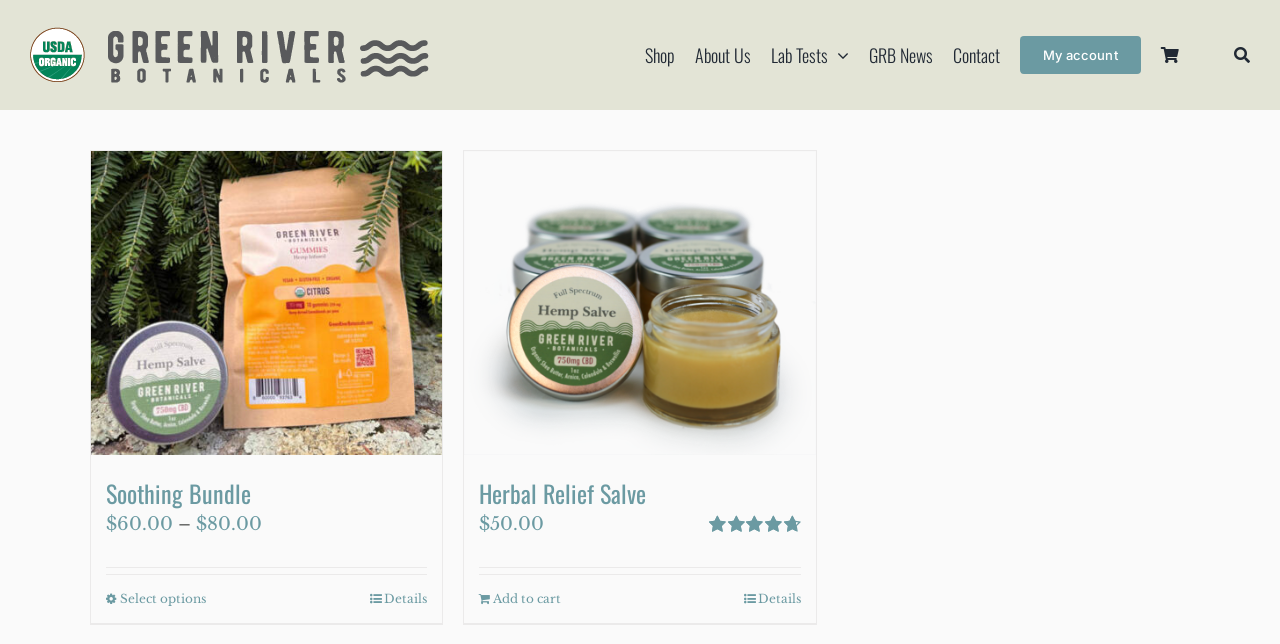

--- FILE ---
content_type: text/html; charset=UTF-8
request_url: https://greenriverbotanicals.com/product-category/cbd-salve/?product_orderby=date&product_count=60&product_view=grid
body_size: 22921
content:
<!DOCTYPE html>
<html class="avada-html-layout-wide avada-html-header-position-top avada-html-is-archive" lang="en-US" prefix="og: http://ogp.me/ns# fb: http://ogp.me/ns/fb#">
<head>
	<meta http-equiv="X-UA-Compatible" content="IE=edge" />
	<meta http-equiv="Content-Type" content="text/html; charset=utf-8"/>
	<meta name="viewport" content="width=device-width, initial-scale=1" />
	<meta name='robots' content='index, follow, max-image-preview:large, max-snippet:-1, max-video-preview:-1' />

            <script data-no-defer="1" data-ezscrex="false" data-cfasync="false" data-pagespeed-no-defer data-cookieconsent="ignore">
                var ctPublicFunctions = {"_ajax_nonce":"3e24016e16","_rest_nonce":"6c9c715aac","_ajax_url":"\/wp-admin\/admin-ajax.php","_rest_url":"https:\/\/greenriverbotanicals.com\/wp-json\/","data__cookies_type":"none","data__ajax_type":"rest","data__bot_detector_enabled":"1","data__frontend_data_log_enabled":1,"cookiePrefix":"","wprocket_detected":false,"host_url":"greenriverbotanicals.com","text__ee_click_to_select":"Click to select the whole data","text__ee_original_email":"The complete one is","text__ee_got_it":"Got it","text__ee_blocked":"Blocked","text__ee_cannot_connect":"Cannot connect","text__ee_cannot_decode":"Can not decode email. Unknown reason","text__ee_email_decoder":"CleanTalk email decoder","text__ee_wait_for_decoding":"The magic is on the way!","text__ee_decoding_process":"Please wait a few seconds while we decode the contact data."}
            </script>
        
            <script data-no-defer="1" data-ezscrex="false" data-cfasync="false" data-pagespeed-no-defer data-cookieconsent="ignore">
                var ctPublic = {"_ajax_nonce":"3e24016e16","settings__forms__check_internal":"0","settings__forms__check_external":"0","settings__forms__force_protection":0,"settings__forms__search_test":"1","settings__forms__wc_add_to_cart":"0","settings__data__bot_detector_enabled":"1","settings__sfw__anti_crawler":0,"blog_home":"https:\/\/greenriverbotanicals.com\/","pixel__setting":"3","pixel__enabled":false,"pixel__url":null,"data__email_check_before_post":"1","data__email_check_exist_post":0,"data__cookies_type":"none","data__key_is_ok":true,"data__visible_fields_required":true,"wl_brandname":"Anti-Spam by CleanTalk","wl_brandname_short":"CleanTalk","ct_checkjs_key":1140870574,"emailEncoderPassKey":"26ad35a1a01bc303894d381b19fbc307","bot_detector_forms_excluded":"W10=","advancedCacheExists":false,"varnishCacheExists":false,"wc_ajax_add_to_cart":true,"theRealPerson":{"phrases":{"trpHeading":"The Real Person Badge!","trpContent1":"The commenter acts as a real person and verified as not a bot.","trpContent2":" Anti-Spam by CleanTalk","trpContentLearnMore":"Learn more"},"trpContentLink":"https:\/\/cleantalk.org\/help\/the-real-person?utm_id=&amp;utm_term=&amp;utm_source=admin_side&amp;utm_medium=trp_badge&amp;utm_content=trp_badge_link_click&amp;utm_campaign=apbct_links","imgPersonUrl":"https:\/\/greenriverbotanicals.com\/wp-content\/plugins\/cleantalk-spam-protect\/css\/images\/real_user.svg","imgShieldUrl":"https:\/\/greenriverbotanicals.com\/wp-content\/plugins\/cleantalk-spam-protect\/css\/images\/shield.svg"}}
            </script>
        
	<!-- This site is optimized with the Yoast SEO plugin v26.8 - https://yoast.com/product/yoast-seo-wordpress/ -->
	<title>CBD Salve Archives &#187; Green River Botanicals</title>
	<link rel="canonical" href="https://greenriverbotanicals.com/product-category/cbd-salve/" />
	<meta property="og:locale" content="en_US" />
	<meta property="og:type" content="article" />
	<meta property="og:title" content="CBD Salve Archives &#187; Green River Botanicals" />
	<meta property="og:url" content="https://greenriverbotanicals.com/product-category/cbd-salve/" />
	<meta property="og:site_name" content="Green River Botanicals" />
	<meta name="twitter:card" content="summary_large_image" />
	<script type="application/ld+json" class="yoast-schema-graph">{"@context":"https://schema.org","@graph":[{"@type":"CollectionPage","@id":"https://greenriverbotanicals.com/product-category/cbd-salve/","url":"https://greenriverbotanicals.com/product-category/cbd-salve/","name":"CBD Salve Archives &#187; Green River Botanicals","isPartOf":{"@id":"https://greenriverbotanicals.com/#website"},"primaryImageOfPage":{"@id":"https://greenriverbotanicals.com/product-category/cbd-salve/#primaryimage"},"image":{"@id":"https://greenriverbotanicals.com/product-category/cbd-salve/#primaryimage"},"thumbnailUrl":"https://greenriverbotanicals.com/wp-content/uploads/2025/12/salve-gummie-scaled-1.jpg","breadcrumb":{"@id":"https://greenriverbotanicals.com/product-category/cbd-salve/#breadcrumb"},"inLanguage":"en-US"},{"@type":"ImageObject","inLanguage":"en-US","@id":"https://greenriverbotanicals.com/product-category/cbd-salve/#primaryimage","url":"https://greenriverbotanicals.com/wp-content/uploads/2025/12/salve-gummie-scaled-1.jpg","contentUrl":"https://greenriverbotanicals.com/wp-content/uploads/2025/12/salve-gummie-scaled-1.jpg","width":500,"height":433},{"@type":"BreadcrumbList","@id":"https://greenriverbotanicals.com/product-category/cbd-salve/#breadcrumb","itemListElement":[{"@type":"ListItem","position":1,"name":"Home","item":"https://greenriverbotanicals.com/"},{"@type":"ListItem","position":2,"name":"CBD Salve"}]},{"@type":"WebSite","@id":"https://greenriverbotanicals.com/#website","url":"https://greenriverbotanicals.com/","name":"Green River Botanicals","description":"Certified Organic Full Spectrum Hemp From NC","publisher":{"@id":"https://greenriverbotanicals.com/#organization"},"potentialAction":[{"@type":"SearchAction","target":{"@type":"EntryPoint","urlTemplate":"https://greenriverbotanicals.com/?s={search_term_string}"},"query-input":{"@type":"PropertyValueSpecification","valueRequired":true,"valueName":"search_term_string"}}],"inLanguage":"en-US"},{"@type":"Organization","@id":"https://greenriverbotanicals.com/#organization","name":"Green River Botanicals","url":"https://greenriverbotanicals.com/","logo":{"@type":"ImageObject","inLanguage":"en-US","@id":"https://greenriverbotanicals.com/#/schema/logo/image/","url":"https://greenriverbotanicals.com/wp-content/uploads/2019/10/grb-wave-logo.svg","contentUrl":"https://greenriverbotanicals.com/wp-content/uploads/2019/10/grb-wave-logo.svg","width":108,"height":23,"caption":"Green River Botanicals"},"image":{"@id":"https://greenriverbotanicals.com/#/schema/logo/image/"},"sameAs":["https://www.facebook.com/GreenRiverBotanicals/","https://www.instagram.com/greenriverbotanicals/"]}]}</script>
	<!-- / Yoast SEO plugin. -->


<link rel='dns-prefetch' href='//fd.cleantalk.org' />
<link rel='dns-prefetch' href='//www.googletagmanager.com' />
<link rel="alternate" type="application/rss+xml" title="Green River Botanicals &raquo; Feed" href="https://greenriverbotanicals.com/feed/" />
<link rel="alternate" type="application/rss+xml" title="Green River Botanicals &raquo; Comments Feed" href="https://greenriverbotanicals.com/comments/feed/" />
								<link rel="icon" href="https://greenriverbotanicals.com/wp-content/uploads/2019/09/favicon-16.jpg" type="image/jpeg" />
		
					<!-- Apple Touch Icon -->
						<link rel="apple-touch-icon" sizes="180x180" href="https://greenriverbotanicals.com/wp-content/uploads/2019/09/favicon-114.jpg" type="image/jpeg">
		
					<!-- Android Icon -->
						<link rel="icon" sizes="192x192" href="https://greenriverbotanicals.com/wp-content/uploads/2019/09/favicon-57.jpg" type="image/jpeg">
		
					<!-- MS Edge Icon -->
						<meta name="msapplication-TileImage" content="https://greenriverbotanicals.com/wp-content/uploads/2019/09/favicon-72.jpg" type="image/jpeg">
				<link rel="alternate" type="application/rss+xml" title="Green River Botanicals &raquo; CBD Salve Category Feed" href="https://greenriverbotanicals.com/product-category/cbd-salve/feed/" />
				
		<meta property="og:locale" content="en_US"/>
		<meta property="og:type" content="article"/>
		<meta property="og:site_name" content="Green River Botanicals"/>
		<meta property="og:title" content="CBD Salve Archives &#187; Green River Botanicals"/>
				<meta property="og:url" content="https://greenriverbotanicals.com/product/soothing-bundle/"/>
																				<meta property="og:image" content="https://greenriverbotanicals.com/wp-content/uploads/2025/12/salve-gummie-scaled-1.jpg"/>
		<meta property="og:image:width" content="500"/>
		<meta property="og:image:height" content="433"/>
		<meta property="og:image:type" content="image/jpeg"/>
						<!-- This site uses the Google Analytics by ExactMetrics plugin v8.11.1 - Using Analytics tracking - https://www.exactmetrics.com/ -->
							<script src="//www.googletagmanager.com/gtag/js?id=G-JMJMG1MZC3"  data-cfasync="false" data-wpfc-render="false" async></script>
			<script data-cfasync="false" data-wpfc-render="false">
				var em_version = '8.11.1';
				var em_track_user = true;
				var em_no_track_reason = '';
								var ExactMetricsDefaultLocations = {"page_location":"https:\/\/greenriverbotanicals.com\/product-category\/cbd-salve\/?product_orderby=date&product_count=60&product_view=grid"};
								if ( typeof ExactMetricsPrivacyGuardFilter === 'function' ) {
					var ExactMetricsLocations = (typeof ExactMetricsExcludeQuery === 'object') ? ExactMetricsPrivacyGuardFilter( ExactMetricsExcludeQuery ) : ExactMetricsPrivacyGuardFilter( ExactMetricsDefaultLocations );
				} else {
					var ExactMetricsLocations = (typeof ExactMetricsExcludeQuery === 'object') ? ExactMetricsExcludeQuery : ExactMetricsDefaultLocations;
				}

								var disableStrs = [
										'ga-disable-G-JMJMG1MZC3',
									];

				/* Function to detect opted out users */
				function __gtagTrackerIsOptedOut() {
					for (var index = 0; index < disableStrs.length; index++) {
						if (document.cookie.indexOf(disableStrs[index] + '=true') > -1) {
							return true;
						}
					}

					return false;
				}

				/* Disable tracking if the opt-out cookie exists. */
				if (__gtagTrackerIsOptedOut()) {
					for (var index = 0; index < disableStrs.length; index++) {
						window[disableStrs[index]] = true;
					}
				}

				/* Opt-out function */
				function __gtagTrackerOptout() {
					for (var index = 0; index < disableStrs.length; index++) {
						document.cookie = disableStrs[index] + '=true; expires=Thu, 31 Dec 2099 23:59:59 UTC; path=/';
						window[disableStrs[index]] = true;
					}
				}

				if ('undefined' === typeof gaOptout) {
					function gaOptout() {
						__gtagTrackerOptout();
					}
				}
								window.dataLayer = window.dataLayer || [];

				window.ExactMetricsDualTracker = {
					helpers: {},
					trackers: {},
				};
				if (em_track_user) {
					function __gtagDataLayer() {
						dataLayer.push(arguments);
					}

					function __gtagTracker(type, name, parameters) {
						if (!parameters) {
							parameters = {};
						}

						if (parameters.send_to) {
							__gtagDataLayer.apply(null, arguments);
							return;
						}

						if (type === 'event') {
														parameters.send_to = exactmetrics_frontend.v4_id;
							var hookName = name;
							if (typeof parameters['event_category'] !== 'undefined') {
								hookName = parameters['event_category'] + ':' + name;
							}

							if (typeof ExactMetricsDualTracker.trackers[hookName] !== 'undefined') {
								ExactMetricsDualTracker.trackers[hookName](parameters);
							} else {
								__gtagDataLayer('event', name, parameters);
							}
							
						} else {
							__gtagDataLayer.apply(null, arguments);
						}
					}

					__gtagTracker('js', new Date());
					__gtagTracker('set', {
						'developer_id.dNDMyYj': true,
											});
					if ( ExactMetricsLocations.page_location ) {
						__gtagTracker('set', ExactMetricsLocations);
					}
										__gtagTracker('config', 'G-JMJMG1MZC3', {"forceSSL":"true","page_path":location.pathname + location.search + location.hash} );
										window.gtag = __gtagTracker;										(function () {
						/* https://developers.google.com/analytics/devguides/collection/analyticsjs/ */
						/* ga and __gaTracker compatibility shim. */
						var noopfn = function () {
							return null;
						};
						var newtracker = function () {
							return new Tracker();
						};
						var Tracker = function () {
							return null;
						};
						var p = Tracker.prototype;
						p.get = noopfn;
						p.set = noopfn;
						p.send = function () {
							var args = Array.prototype.slice.call(arguments);
							args.unshift('send');
							__gaTracker.apply(null, args);
						};
						var __gaTracker = function () {
							var len = arguments.length;
							if (len === 0) {
								return;
							}
							var f = arguments[len - 1];
							if (typeof f !== 'object' || f === null || typeof f.hitCallback !== 'function') {
								if ('send' === arguments[0]) {
									var hitConverted, hitObject = false, action;
									if ('event' === arguments[1]) {
										if ('undefined' !== typeof arguments[3]) {
											hitObject = {
												'eventAction': arguments[3],
												'eventCategory': arguments[2],
												'eventLabel': arguments[4],
												'value': arguments[5] ? arguments[5] : 1,
											}
										}
									}
									if ('pageview' === arguments[1]) {
										if ('undefined' !== typeof arguments[2]) {
											hitObject = {
												'eventAction': 'page_view',
												'page_path': arguments[2],
											}
										}
									}
									if (typeof arguments[2] === 'object') {
										hitObject = arguments[2];
									}
									if (typeof arguments[5] === 'object') {
										Object.assign(hitObject, arguments[5]);
									}
									if ('undefined' !== typeof arguments[1].hitType) {
										hitObject = arguments[1];
										if ('pageview' === hitObject.hitType) {
											hitObject.eventAction = 'page_view';
										}
									}
									if (hitObject) {
										action = 'timing' === arguments[1].hitType ? 'timing_complete' : hitObject.eventAction;
										hitConverted = mapArgs(hitObject);
										__gtagTracker('event', action, hitConverted);
									}
								}
								return;
							}

							function mapArgs(args) {
								var arg, hit = {};
								var gaMap = {
									'eventCategory': 'event_category',
									'eventAction': 'event_action',
									'eventLabel': 'event_label',
									'eventValue': 'event_value',
									'nonInteraction': 'non_interaction',
									'timingCategory': 'event_category',
									'timingVar': 'name',
									'timingValue': 'value',
									'timingLabel': 'event_label',
									'page': 'page_path',
									'location': 'page_location',
									'title': 'page_title',
									'referrer' : 'page_referrer',
								};
								for (arg in args) {
																		if (!(!args.hasOwnProperty(arg) || !gaMap.hasOwnProperty(arg))) {
										hit[gaMap[arg]] = args[arg];
									} else {
										hit[arg] = args[arg];
									}
								}
								return hit;
							}

							try {
								f.hitCallback();
							} catch (ex) {
							}
						};
						__gaTracker.create = newtracker;
						__gaTracker.getByName = newtracker;
						__gaTracker.getAll = function () {
							return [];
						};
						__gaTracker.remove = noopfn;
						__gaTracker.loaded = true;
						window['__gaTracker'] = __gaTracker;
					})();
									} else {
										console.log("");
					(function () {
						function __gtagTracker() {
							return null;
						}

						window['__gtagTracker'] = __gtagTracker;
						window['gtag'] = __gtagTracker;
					})();
									}
			</script>
							<!-- / Google Analytics by ExactMetrics -->
		<style id='wp-img-auto-sizes-contain-inline-css' type='text/css'>
img:is([sizes=auto i],[sizes^="auto," i]){contain-intrinsic-size:3000px 1500px}
/*# sourceURL=wp-img-auto-sizes-contain-inline-css */
</style>
<link rel='stylesheet' id='acfwf-wc-cart-block-integration-css' href='https://greenriverbotanicals.com/wp-content/plugins/advanced-coupons-for-woocommerce-free/dist/assets/index-467dde24.css?ver=1766052178' type='text/css' media='all' />
<link rel='stylesheet' id='acfwf-wc-checkout-block-integration-css' href='https://greenriverbotanicals.com/wp-content/plugins/advanced-coupons-for-woocommerce-free/dist/assets/index-2a7d8588.css?ver=1766052178' type='text/css' media='all' />
<link rel='stylesheet' id='cleantalk-public-css-css' href='https://greenriverbotanicals.com/wp-content/plugins/cleantalk-spam-protect/css/cleantalk-public.min.css?ver=6.70.1_1767905999' type='text/css' media='all' />
<link rel='stylesheet' id='cleantalk-email-decoder-css-css' href='https://greenriverbotanicals.com/wp-content/plugins/cleantalk-spam-protect/css/cleantalk-email-decoder.min.css?ver=6.70.1_1767905999' type='text/css' media='all' />
<link rel='stylesheet' id='cleantalk-trp-css-css' href='https://greenriverbotanicals.com/wp-content/plugins/cleantalk-spam-protect/css/cleantalk-trp.min.css?ver=6.70.1_1767905999' type='text/css' media='all' />
<style id='woocommerce-inline-inline-css' type='text/css'>
.woocommerce form .form-row .required { visibility: visible; }
/*# sourceURL=woocommerce-inline-inline-css */
</style>
<link rel='stylesheet' id='mc4wp-form-themes-css' href='https://greenriverbotanicals.com/wp-content/plugins/mailchimp-for-wp/assets/css/form-themes.css?ver=4.11.1' type='text/css' media='all' />
<link rel='stylesheet' id='fusion-dynamic-css-css' href='https://greenriverbotanicals.com/wp-content/uploads/fusion-styles/6995fac33a5a78b87dc8753bddf5ff80.min.css?ver=3.14.2' type='text/css' media='all' />
<script src="https://greenriverbotanicals.com/wp-content/plugins/google-analytics-dashboard-for-wp/assets/js/frontend-gtag.min.js?ver=8.11.1" id="exactmetrics-frontend-script-js" async data-wp-strategy="async" type="406bcb2c43f083cf60f49c93-text/javascript"></script>
<script data-cfasync="false" data-wpfc-render="false" id='exactmetrics-frontend-script-js-extra'>var exactmetrics_frontend = {"js_events_tracking":"true","download_extensions":"zip,mp3,mpeg,pdf,docx,pptx,xlsx,rar","inbound_paths":"[{\"path\":\"\\\/go\\\/\",\"label\":\"affiliate\"},{\"path\":\"\\\/recommend\\\/\",\"label\":\"affiliate\"},{\"path\":\"\\\/out\\\/\",\"label\":\"Affiliate\"}]","home_url":"https:\/\/greenriverbotanicals.com","hash_tracking":"true","v4_id":"G-JMJMG1MZC3"};</script>
<script src="https://greenriverbotanicals.com/wp-content/plugins/cleantalk-spam-protect/js/apbct-public-bundle.min.js?ver=6.70.1_1767905999" id="apbct-public-bundle.min-js-js" type="406bcb2c43f083cf60f49c93-text/javascript"></script>
<script src="https://fd.cleantalk.org/ct-bot-detector-wrapper.js?ver=6.70.1" id="ct_bot_detector-js" defer data-wp-strategy="defer" type="406bcb2c43f083cf60f49c93-text/javascript"></script>
<script src="https://greenriverbotanicals.com/wp-includes/js/jquery/jquery.min.js?ver=3.7.1" id="jquery-core-js" type="406bcb2c43f083cf60f49c93-text/javascript"></script>
<script src="https://greenriverbotanicals.com/wp-includes/js/jquery/jquery-migrate.min.js?ver=3.4.1" id="jquery-migrate-js" type="406bcb2c43f083cf60f49c93-text/javascript"></script>
<script src="https://greenriverbotanicals.com/wp-content/plugins/woocommerce/assets/js/jquery-blockui/jquery.blockUI.min.js?ver=2.7.0-wc.10.4.3" id="wc-jquery-blockui-js" defer data-wp-strategy="defer" type="406bcb2c43f083cf60f49c93-text/javascript"></script>
<script id="wc-add-to-cart-js-extra" type="406bcb2c43f083cf60f49c93-text/javascript">
var wc_add_to_cart_params = {"ajax_url":"/wp-admin/admin-ajax.php","wc_ajax_url":"/?wc-ajax=%%endpoint%%","i18n_view_cart":"View cart","cart_url":"https://greenriverbotanicals.com/cart/","is_cart":"","cart_redirect_after_add":"no"};
//# sourceURL=wc-add-to-cart-js-extra
</script>
<script src="https://greenriverbotanicals.com/wp-content/plugins/woocommerce/assets/js/frontend/add-to-cart.min.js?ver=10.4.3" id="wc-add-to-cart-js" defer data-wp-strategy="defer" type="406bcb2c43f083cf60f49c93-text/javascript"></script>
<script src="https://greenriverbotanicals.com/wp-content/plugins/woocommerce/assets/js/js-cookie/js.cookie.min.js?ver=2.1.4-wc.10.4.3" id="wc-js-cookie-js" defer data-wp-strategy="defer" type="406bcb2c43f083cf60f49c93-text/javascript"></script>
<script id="woocommerce-js-extra" type="406bcb2c43f083cf60f49c93-text/javascript">
var woocommerce_params = {"ajax_url":"/wp-admin/admin-ajax.php","wc_ajax_url":"/?wc-ajax=%%endpoint%%","i18n_password_show":"Show password","i18n_password_hide":"Hide password"};
//# sourceURL=woocommerce-js-extra
</script>
<script src="https://greenriverbotanicals.com/wp-content/plugins/woocommerce/assets/js/frontend/woocommerce.min.js?ver=10.4.3" id="woocommerce-js" defer data-wp-strategy="defer" type="406bcb2c43f083cf60f49c93-text/javascript"></script>
<script id="wpgmza_data-js-extra" type="406bcb2c43f083cf60f49c93-text/javascript">
var wpgmza_google_api_status = {"message":"Engine is not google-maps","code":"ENGINE_NOT_GOOGLE_MAPS"};
//# sourceURL=wpgmza_data-js-extra
</script>
<script src="https://greenriverbotanicals.com/wp-content/plugins/wp-google-maps/wpgmza_data.js?ver=6.9" id="wpgmza_data-js" type="406bcb2c43f083cf60f49c93-text/javascript"></script>

<!-- Google tag (gtag.js) snippet added by Site Kit -->
<!-- Google Analytics snippet added by Site Kit -->
<script src="https://www.googletagmanager.com/gtag/js?id=GT-KT59V3T" id="google_gtagjs-js" async type="406bcb2c43f083cf60f49c93-text/javascript"></script>
<script id="google_gtagjs-js-after" type="406bcb2c43f083cf60f49c93-text/javascript">
window.dataLayer = window.dataLayer || [];function gtag(){dataLayer.push(arguments);}
gtag("set","linker",{"domains":["greenriverbotanicals.com"]});
gtag("js", new Date());
gtag("set", "developer_id.dZTNiMT", true);
gtag("config", "GT-KT59V3T");
//# sourceURL=google_gtagjs-js-after
</script>
<link rel="https://api.w.org/" href="https://greenriverbotanicals.com/wp-json/" /><link rel="alternate" title="JSON" type="application/json" href="https://greenriverbotanicals.com/wp-json/wp/v2/product_cat/45" /><link rel="EditURI" type="application/rsd+xml" title="RSD" href="https://greenriverbotanicals.com/xmlrpc.php?rsd" />
<meta name="generator" content="WordPress 6.9" />
<meta name="generator" content="WooCommerce 10.4.3" />
<meta name="generator" content="Advanced Coupons for WooCommerce Free v4.7.1" /><meta name="generator" content="Site Kit by Google 1.170.0" /><style type="text/css" id="css-fb-visibility">@media screen and (max-width: 675px){.fusion-no-small-visibility{display:none !important;}body .sm-text-align-center{text-align:center !important;}body .sm-text-align-left{text-align:left !important;}body .sm-text-align-right{text-align:right !important;}body .sm-text-align-justify{text-align:justify !important;}body .sm-flex-align-center{justify-content:center !important;}body .sm-flex-align-flex-start{justify-content:flex-start !important;}body .sm-flex-align-flex-end{justify-content:flex-end !important;}body .sm-mx-auto{margin-left:auto !important;margin-right:auto !important;}body .sm-ml-auto{margin-left:auto !important;}body .sm-mr-auto{margin-right:auto !important;}body .fusion-absolute-position-small{position:absolute;width:100%;}.awb-sticky.awb-sticky-small{ position: sticky; top: var(--awb-sticky-offset,0); }}@media screen and (min-width: 676px) and (max-width: 1024px){.fusion-no-medium-visibility{display:none !important;}body .md-text-align-center{text-align:center !important;}body .md-text-align-left{text-align:left !important;}body .md-text-align-right{text-align:right !important;}body .md-text-align-justify{text-align:justify !important;}body .md-flex-align-center{justify-content:center !important;}body .md-flex-align-flex-start{justify-content:flex-start !important;}body .md-flex-align-flex-end{justify-content:flex-end !important;}body .md-mx-auto{margin-left:auto !important;margin-right:auto !important;}body .md-ml-auto{margin-left:auto !important;}body .md-mr-auto{margin-right:auto !important;}body .fusion-absolute-position-medium{position:absolute;width:100%;}.awb-sticky.awb-sticky-medium{ position: sticky; top: var(--awb-sticky-offset,0); }}@media screen and (min-width: 1025px){.fusion-no-large-visibility{display:none !important;}body .lg-text-align-center{text-align:center !important;}body .lg-text-align-left{text-align:left !important;}body .lg-text-align-right{text-align:right !important;}body .lg-text-align-justify{text-align:justify !important;}body .lg-flex-align-center{justify-content:center !important;}body .lg-flex-align-flex-start{justify-content:flex-start !important;}body .lg-flex-align-flex-end{justify-content:flex-end !important;}body .lg-mx-auto{margin-left:auto !important;margin-right:auto !important;}body .lg-ml-auto{margin-left:auto !important;}body .lg-mr-auto{margin-right:auto !important;}body .fusion-absolute-position-large{position:absolute;width:100%;}.awb-sticky.awb-sticky-large{ position: sticky; top: var(--awb-sticky-offset,0); }}</style>	<noscript><style>.woocommerce-product-gallery{ opacity: 1 !important; }</style></noscript>
	<style type="text/css">.recentcomments a{display:inline !important;padding:0 !important;margin:0 !important;}</style>			<script type="406bcb2c43f083cf60f49c93-text/javascript">
				!function(f,b,e,v,n,t,s){if(f.fbq)return;n=f.fbq=function(){n.callMethod?
					n.callMethod.apply(n,arguments):n.queue.push(arguments)};if(!f._fbq)f._fbq=n;
					n.push=n;n.loaded=!0;n.version='2.0';n.queue=[];t=b.createElement(e);t.async=!0;
					t.src=v;s=b.getElementsByTagName(e)[0];s.parentNode.insertBefore(t,s)}(window,
					document,'script','https://connect.facebook.net/en_US/fbevents.js');
			</script>
			<!-- WooCommerce Facebook Integration Begin -->
			<script type="406bcb2c43f083cf60f49c93-text/javascript">

				fbq('init', '675977933188636', {}, {
    "agent": "woocommerce_6-10.4.3-3.5.15"
});

				document.addEventListener( 'DOMContentLoaded', function() {
					// Insert placeholder for events injected when a product is added to the cart through AJAX.
					document.body.insertAdjacentHTML( 'beforeend', '<div class=\"wc-facebook-pixel-event-placeholder\"></div>' );
				}, false );

			</script>
			<!-- WooCommerce Facebook Integration End -->
			<link rel="modulepreload" href="https://greenriverbotanicals.com/wp-content/plugins/advanced-coupons-for-woocommerce-free/dist/common/NoticesPlugin.12346420.js"  /><link rel="modulepreload" href="https://greenriverbotanicals.com/wp-content/plugins/advanced-coupons-for-woocommerce-free/dist/common/sanitize.7727159a.js"  /><link rel="modulepreload" href="https://greenriverbotanicals.com/wp-content/plugins/advanced-coupons-for-woocommerce/dist/common/NoticesPlugin.cbb0e416.js"  /><link rel="modulepreload" href="https://greenriverbotanicals.com/wp-content/plugins/advanced-coupons-for-woocommerce-free/dist/common/NoticesPlugin.12346420.js"  /><link rel="modulepreload" href="https://greenriverbotanicals.com/wp-content/plugins/advanced-coupons-for-woocommerce-free/dist/common/sanitize.7727159a.js"  /><link rel="modulepreload" href="https://greenriverbotanicals.com/wp-content/plugins/advanced-coupons-for-woocommerce/dist/common/NoticesPlugin.cbb0e416.js"  />		<style type="text/css" id="wp-custom-css">
			.mc4wp-alert .mc4wp-notice {
    color: #f9f9fb!important;
}		</style>
				<script type="406bcb2c43f083cf60f49c93-text/javascript">
			var doc = document.documentElement;
			doc.setAttribute( 'data-useragent', navigator.userAgent );
		</script>
		<!-- Global site tag (gtag.js) - Google Analytics -->
<script async src="https://www.googletagmanager.com/gtag/js?id=UA-10658458-46" type="406bcb2c43f083cf60f49c93-text/javascript"></script>
<script type="406bcb2c43f083cf60f49c93-text/javascript">
  window.dataLayer = window.dataLayer || [];
  function gtag(){dataLayer.push(arguments);}
  gtag('js', new Date());

  gtag('config', 'UA-10658458-46');
</script>
	<!-- Facebook Pixel Code -->
<script type="406bcb2c43f083cf60f49c93-text/javascript">
  !function(f,b,e,v,n,t,s)
  {if(f.fbq)return;n=f.fbq=function(){n.callMethod?
  n.callMethod.apply(n,arguments):n.queue.push(arguments)};
  if(!f._fbq)f._fbq=n;n.push=n;n.loaded=!0;n.version='2.0';
  n.queue=[];t=b.createElement(e);t.async=!0;
  t.src=v;s=b.getElementsByTagName(e)[0];
  s.parentNode.insertBefore(t,s)}(window, document,'script',
  'https://connect.facebook.net/en_US/fbevents.js');
  fbq('init', '2475716936034487');
  fbq('track', 'PageView');
</script>
<noscript><img height="1" width="1" style="display:none"
  src="https://www.facebook.com/tr?id=2475716936034487&ev=PageView&noscript=1"
/></noscript>
<!-- End Facebook Pixel Code --><style id='global-styles-inline-css' type='text/css'>
:root{--wp--preset--aspect-ratio--square: 1;--wp--preset--aspect-ratio--4-3: 4/3;--wp--preset--aspect-ratio--3-4: 3/4;--wp--preset--aspect-ratio--3-2: 3/2;--wp--preset--aspect-ratio--2-3: 2/3;--wp--preset--aspect-ratio--16-9: 16/9;--wp--preset--aspect-ratio--9-16: 9/16;--wp--preset--color--black: #000000;--wp--preset--color--cyan-bluish-gray: #abb8c3;--wp--preset--color--white: #ffffff;--wp--preset--color--pale-pink: #f78da7;--wp--preset--color--vivid-red: #cf2e2e;--wp--preset--color--luminous-vivid-orange: #ff6900;--wp--preset--color--luminous-vivid-amber: #fcb900;--wp--preset--color--light-green-cyan: #7bdcb5;--wp--preset--color--vivid-green-cyan: #00d084;--wp--preset--color--pale-cyan-blue: #8ed1fc;--wp--preset--color--vivid-cyan-blue: #0693e3;--wp--preset--color--vivid-purple: #9b51e0;--wp--preset--color--awb-color-1: #ffffff;--wp--preset--color--awb-color-2: #f6f6f6;--wp--preset--color--awb-color-3: #e3e4d6;--wp--preset--color--awb-color-4: #e0dede;--wp--preset--color--awb-color-5: #6b9aa2;--wp--preset--color--awb-color-6: #747474;--wp--preset--color--awb-color-7: #666766;--wp--preset--color--awb-color-8: #333333;--wp--preset--color--awb-color-custom-10: #296d8e;--wp--preset--color--awb-color-custom-11: #363839;--wp--preset--color--awb-color-custom-12: #a0ce4e;--wp--preset--color--awb-color-custom-13: #eaeaea;--wp--preset--color--awb-color-custom-14: #ebeaea;--wp--preset--color--awb-color-custom-15: #999999;--wp--preset--color--awb-color-custom-16: #daa032;--wp--preset--color--awb-color-custom-17: #fafafa;--wp--preset--color--awb-color-custom-18: #e5e5e5;--wp--preset--gradient--vivid-cyan-blue-to-vivid-purple: linear-gradient(135deg,rgb(6,147,227) 0%,rgb(155,81,224) 100%);--wp--preset--gradient--light-green-cyan-to-vivid-green-cyan: linear-gradient(135deg,rgb(122,220,180) 0%,rgb(0,208,130) 100%);--wp--preset--gradient--luminous-vivid-amber-to-luminous-vivid-orange: linear-gradient(135deg,rgb(252,185,0) 0%,rgb(255,105,0) 100%);--wp--preset--gradient--luminous-vivid-orange-to-vivid-red: linear-gradient(135deg,rgb(255,105,0) 0%,rgb(207,46,46) 100%);--wp--preset--gradient--very-light-gray-to-cyan-bluish-gray: linear-gradient(135deg,rgb(238,238,238) 0%,rgb(169,184,195) 100%);--wp--preset--gradient--cool-to-warm-spectrum: linear-gradient(135deg,rgb(74,234,220) 0%,rgb(151,120,209) 20%,rgb(207,42,186) 40%,rgb(238,44,130) 60%,rgb(251,105,98) 80%,rgb(254,248,76) 100%);--wp--preset--gradient--blush-light-purple: linear-gradient(135deg,rgb(255,206,236) 0%,rgb(152,150,240) 100%);--wp--preset--gradient--blush-bordeaux: linear-gradient(135deg,rgb(254,205,165) 0%,rgb(254,45,45) 50%,rgb(107,0,62) 100%);--wp--preset--gradient--luminous-dusk: linear-gradient(135deg,rgb(255,203,112) 0%,rgb(199,81,192) 50%,rgb(65,88,208) 100%);--wp--preset--gradient--pale-ocean: linear-gradient(135deg,rgb(255,245,203) 0%,rgb(182,227,212) 50%,rgb(51,167,181) 100%);--wp--preset--gradient--electric-grass: linear-gradient(135deg,rgb(202,248,128) 0%,rgb(113,206,126) 100%);--wp--preset--gradient--midnight: linear-gradient(135deg,rgb(2,3,129) 0%,rgb(40,116,252) 100%);--wp--preset--font-size--small: 13.5px;--wp--preset--font-size--medium: 20px;--wp--preset--font-size--large: 27px;--wp--preset--font-size--x-large: 42px;--wp--preset--font-size--normal: 18px;--wp--preset--font-size--xlarge: 36px;--wp--preset--font-size--huge: 54px;--wp--preset--spacing--20: 0.44rem;--wp--preset--spacing--30: 0.67rem;--wp--preset--spacing--40: 1rem;--wp--preset--spacing--50: 1.5rem;--wp--preset--spacing--60: 2.25rem;--wp--preset--spacing--70: 3.38rem;--wp--preset--spacing--80: 5.06rem;--wp--preset--shadow--natural: 6px 6px 9px rgba(0, 0, 0, 0.2);--wp--preset--shadow--deep: 12px 12px 50px rgba(0, 0, 0, 0.4);--wp--preset--shadow--sharp: 6px 6px 0px rgba(0, 0, 0, 0.2);--wp--preset--shadow--outlined: 6px 6px 0px -3px rgb(255, 255, 255), 6px 6px rgb(0, 0, 0);--wp--preset--shadow--crisp: 6px 6px 0px rgb(0, 0, 0);}:where(.is-layout-flex){gap: 0.5em;}:where(.is-layout-grid){gap: 0.5em;}body .is-layout-flex{display: flex;}.is-layout-flex{flex-wrap: wrap;align-items: center;}.is-layout-flex > :is(*, div){margin: 0;}body .is-layout-grid{display: grid;}.is-layout-grid > :is(*, div){margin: 0;}:where(.wp-block-columns.is-layout-flex){gap: 2em;}:where(.wp-block-columns.is-layout-grid){gap: 2em;}:where(.wp-block-post-template.is-layout-flex){gap: 1.25em;}:where(.wp-block-post-template.is-layout-grid){gap: 1.25em;}.has-black-color{color: var(--wp--preset--color--black) !important;}.has-cyan-bluish-gray-color{color: var(--wp--preset--color--cyan-bluish-gray) !important;}.has-white-color{color: var(--wp--preset--color--white) !important;}.has-pale-pink-color{color: var(--wp--preset--color--pale-pink) !important;}.has-vivid-red-color{color: var(--wp--preset--color--vivid-red) !important;}.has-luminous-vivid-orange-color{color: var(--wp--preset--color--luminous-vivid-orange) !important;}.has-luminous-vivid-amber-color{color: var(--wp--preset--color--luminous-vivid-amber) !important;}.has-light-green-cyan-color{color: var(--wp--preset--color--light-green-cyan) !important;}.has-vivid-green-cyan-color{color: var(--wp--preset--color--vivid-green-cyan) !important;}.has-pale-cyan-blue-color{color: var(--wp--preset--color--pale-cyan-blue) !important;}.has-vivid-cyan-blue-color{color: var(--wp--preset--color--vivid-cyan-blue) !important;}.has-vivid-purple-color{color: var(--wp--preset--color--vivid-purple) !important;}.has-black-background-color{background-color: var(--wp--preset--color--black) !important;}.has-cyan-bluish-gray-background-color{background-color: var(--wp--preset--color--cyan-bluish-gray) !important;}.has-white-background-color{background-color: var(--wp--preset--color--white) !important;}.has-pale-pink-background-color{background-color: var(--wp--preset--color--pale-pink) !important;}.has-vivid-red-background-color{background-color: var(--wp--preset--color--vivid-red) !important;}.has-luminous-vivid-orange-background-color{background-color: var(--wp--preset--color--luminous-vivid-orange) !important;}.has-luminous-vivid-amber-background-color{background-color: var(--wp--preset--color--luminous-vivid-amber) !important;}.has-light-green-cyan-background-color{background-color: var(--wp--preset--color--light-green-cyan) !important;}.has-vivid-green-cyan-background-color{background-color: var(--wp--preset--color--vivid-green-cyan) !important;}.has-pale-cyan-blue-background-color{background-color: var(--wp--preset--color--pale-cyan-blue) !important;}.has-vivid-cyan-blue-background-color{background-color: var(--wp--preset--color--vivid-cyan-blue) !important;}.has-vivid-purple-background-color{background-color: var(--wp--preset--color--vivid-purple) !important;}.has-black-border-color{border-color: var(--wp--preset--color--black) !important;}.has-cyan-bluish-gray-border-color{border-color: var(--wp--preset--color--cyan-bluish-gray) !important;}.has-white-border-color{border-color: var(--wp--preset--color--white) !important;}.has-pale-pink-border-color{border-color: var(--wp--preset--color--pale-pink) !important;}.has-vivid-red-border-color{border-color: var(--wp--preset--color--vivid-red) !important;}.has-luminous-vivid-orange-border-color{border-color: var(--wp--preset--color--luminous-vivid-orange) !important;}.has-luminous-vivid-amber-border-color{border-color: var(--wp--preset--color--luminous-vivid-amber) !important;}.has-light-green-cyan-border-color{border-color: var(--wp--preset--color--light-green-cyan) !important;}.has-vivid-green-cyan-border-color{border-color: var(--wp--preset--color--vivid-green-cyan) !important;}.has-pale-cyan-blue-border-color{border-color: var(--wp--preset--color--pale-cyan-blue) !important;}.has-vivid-cyan-blue-border-color{border-color: var(--wp--preset--color--vivid-cyan-blue) !important;}.has-vivid-purple-border-color{border-color: var(--wp--preset--color--vivid-purple) !important;}.has-vivid-cyan-blue-to-vivid-purple-gradient-background{background: var(--wp--preset--gradient--vivid-cyan-blue-to-vivid-purple) !important;}.has-light-green-cyan-to-vivid-green-cyan-gradient-background{background: var(--wp--preset--gradient--light-green-cyan-to-vivid-green-cyan) !important;}.has-luminous-vivid-amber-to-luminous-vivid-orange-gradient-background{background: var(--wp--preset--gradient--luminous-vivid-amber-to-luminous-vivid-orange) !important;}.has-luminous-vivid-orange-to-vivid-red-gradient-background{background: var(--wp--preset--gradient--luminous-vivid-orange-to-vivid-red) !important;}.has-very-light-gray-to-cyan-bluish-gray-gradient-background{background: var(--wp--preset--gradient--very-light-gray-to-cyan-bluish-gray) !important;}.has-cool-to-warm-spectrum-gradient-background{background: var(--wp--preset--gradient--cool-to-warm-spectrum) !important;}.has-blush-light-purple-gradient-background{background: var(--wp--preset--gradient--blush-light-purple) !important;}.has-blush-bordeaux-gradient-background{background: var(--wp--preset--gradient--blush-bordeaux) !important;}.has-luminous-dusk-gradient-background{background: var(--wp--preset--gradient--luminous-dusk) !important;}.has-pale-ocean-gradient-background{background: var(--wp--preset--gradient--pale-ocean) !important;}.has-electric-grass-gradient-background{background: var(--wp--preset--gradient--electric-grass) !important;}.has-midnight-gradient-background{background: var(--wp--preset--gradient--midnight) !important;}.has-small-font-size{font-size: var(--wp--preset--font-size--small) !important;}.has-medium-font-size{font-size: var(--wp--preset--font-size--medium) !important;}.has-large-font-size{font-size: var(--wp--preset--font-size--large) !important;}.has-x-large-font-size{font-size: var(--wp--preset--font-size--x-large) !important;}
/*# sourceURL=global-styles-inline-css */
</style>
<link rel='stylesheet' id='wc-square-cart-checkout-block-css' href='https://greenriverbotanicals.com/wp-content/plugins/woocommerce-square/build/assets/frontend/wc-square-cart-checkout-blocks.css?ver=5.2.0' type='text/css' media='all' />
</head>

<body class="archive tax-product_cat term-cbd-salve term-45 wp-theme-Avada wp-child-theme-Avada-Child-Theme theme-Avada woocommerce woocommerce-page woocommerce-no-js fusion-image-hovers fusion-pagination-sizing fusion-button_type-flat fusion-button_span-no fusion-button_gradient-linear avada-image-rollover-circle-yes avada-image-rollover-yes avada-image-rollover-direction-left fusion-body ltr fusion-sticky-header no-mobile-sticky-header no-mobile-slidingbar no-mobile-totop fusion-disable-outline fusion-sub-menu-fade mobile-logo-pos-left layout-wide-mode avada-has-boxed-modal-shadow-none layout-scroll-offset-full fusion-top-header menu-text-align-center fusion-woo-product-design-classic fusion-woo-shop-page-columns-3 fusion-woo-related-columns-2 fusion-woo-archive-page-columns-3 fusion-woocommerce-equal-heights woo-sale-badge-circle woo-outofstock-badge-top_bar mobile-menu-design-modern fusion-show-pagination-text fusion-header-layout-v1 avada-responsive avada-footer-fx-none avada-menu-highlight-style-bar fusion-search-form-clean fusion-main-menu-search-overlay fusion-avatar-square avada-sticky-shrinkage avada-dropdown-styles avada-blog-layout-grid avada-blog-archive-layout-grid avada-header-shadow-no avada-menu-icon-position-left avada-has-megamenu-shadow avada-has-mainmenu-dropdown-divider avada-has-header-100-width avada-has-mobile-menu-search avada-has-main-nav-search-icon avada-has-breadcrumb-mobile-hidden avada-has-titlebar-hide avada-has-pagination-padding avada-flyout-menu-direction-fade avada-ec-views-v1" data-awb-post-id="9570">
		<a class="skip-link screen-reader-text" href="#content">Skip to content</a>

	<div id="boxed-wrapper">
		
		<div id="wrapper" class="fusion-wrapper">
			<div id="home" style="position:relative;top:-1px;"></div>
												<div class="fusion-tb-header"><div class="fusion-fullwidth fullwidth-box fusion-builder-row-1 fusion-flex-container has-pattern-background has-mask-background hundred-percent-fullwidth non-hundred-percent-height-scrolling fusion-sticky-container" style="--awb-border-radius-top-left:0px;--awb-border-radius-top-right:0px;--awb-border-radius-bottom-right:0px;--awb-border-radius-bottom-left:0px;--awb-min-height:110px;--awb-background-color:var(--awb-color3);--awb-sticky-height:50px !important;--awb-flex-wrap:wrap;" data-transition-offset="75" data-scroll-offset="0" data-sticky-height-transition="1" data-sticky-large-visibility="1" ><div class="fusion-builder-row fusion-row fusion-flex-align-items-center fusion-flex-content-wrap" style="width:calc( 100% + 0px ) !important;max-width:calc( 100% + 0px ) !important;margin-left: calc(-0px / 2 );margin-right: calc(-0px / 2 );"><div class="fusion-layout-column fusion_builder_column fusion-builder-column-0 fusion_builder_column_1_3 1_3 fusion-flex-column fusion-flex-align-self-center fusion-no-small-visibility fusion-no-medium-visibility" style="--awb-bg-size:cover;--awb-width-large:33.333333333333%;--awb-margin-top-large:0px;--awb-spacing-right-large:0px;--awb-margin-bottom-large:0px;--awb-spacing-left-large:0px;--awb-width-medium:33.333333333333%;--awb-order-medium:0;--awb-spacing-right-medium:0px;--awb-spacing-left-medium:0px;--awb-width-small:100%;--awb-order-small:0;--awb-spacing-right-small:0px;--awb-spacing-left-small:0px;"><div class="fusion-column-wrapper fusion-column-has-shadow fusion-flex-justify-content-flex-start fusion-content-layout-column"><div class="fusion-image-element " style="text-align:left;--awb-sticky-max-width:300px;--awb-caption-title-font-family:var(--h2_typography-font-family);--awb-caption-title-font-weight:var(--h2_typography-font-weight);--awb-caption-title-font-style:var(--h2_typography-font-style);--awb-caption-title-size:var(--h2_typography-font-size);--awb-caption-title-transform:var(--h2_typography-text-transform);--awb-caption-title-line-height:var(--h2_typography-line-height);--awb-caption-title-letter-spacing:var(--h2_typography-letter-spacing);"><span class=" fusion-imageframe imageframe-none imageframe-1 hover-type-none"><a class="fusion-no-lightbox" href="https://greenriverbotanicals.com/" target="_self" aria-label="grb-organic-wave-logov2"><img decoding="async" width="399" height="56" src="https://greenriverbotanicals.com/wp-content/uploads/2024/02/grb-organic-wave-logov2-1.png" data-orig-src="https://greenriverbotanicals.com/wp-content/uploads/2024/02/grb-organic-wave-logov2-1.png" alt class="lazyload img-responsive wp-image-9850" srcset="data:image/svg+xml,%3Csvg%20xmlns%3D%27http%3A%2F%2Fwww.w3.org%2F2000%2Fsvg%27%20width%3D%27399%27%20height%3D%2756%27%20viewBox%3D%270%200%20399%2056%27%3E%3Crect%20width%3D%27399%27%20height%3D%2756%27%20fill-opacity%3D%220%22%2F%3E%3C%2Fsvg%3E" data-srcset="https://greenriverbotanicals.com/wp-content/uploads/2024/02/grb-organic-wave-logov2-1-200x28.png 200w, https://greenriverbotanicals.com/wp-content/uploads/2024/02/grb-organic-wave-logov2-1.png 399w" data-sizes="auto" data-orig-sizes="(max-width: 675px) 100vw, 399px" /></a></span></div></div></div><div class="fusion-layout-column fusion_builder_column fusion-builder-column-1 fusion_builder_column_1_3 1_3 fusion-flex-column fusion-flex-align-self-center fusion-no-large-visibility" style="--awb-bg-size:cover;--awb-width-large:33.333333333333%;--awb-margin-top-large:0px;--awb-spacing-right-large:0px;--awb-margin-bottom-large:0px;--awb-spacing-left-large:0px;--awb-width-medium:33.333333333333%;--awb-order-medium:0;--awb-margin-top-medium:30px;--awb-spacing-right-medium:0px;--awb-spacing-left-medium:0px;--awb-width-small:100%;--awb-order-small:0;--awb-spacing-right-small:0px;--awb-spacing-left-small:0px;"><div class="fusion-column-wrapper fusion-column-has-shadow fusion-flex-justify-content-flex-start fusion-content-layout-column"><div class="fusion-image-element md-text-align-center sm-text-align-center" style="text-align:left;--awb-margin-top-small:50px;--awb-caption-title-font-family:var(--h2_typography-font-family);--awb-caption-title-font-weight:var(--h2_typography-font-weight);--awb-caption-title-font-style:var(--h2_typography-font-style);--awb-caption-title-size:var(--h2_typography-font-size);--awb-caption-title-transform:var(--h2_typography-text-transform);--awb-caption-title-line-height:var(--h2_typography-line-height);--awb-caption-title-letter-spacing:var(--h2_typography-letter-spacing);"><span class=" fusion-imageframe imageframe-none imageframe-2 hover-type-none"><a class="fusion-no-lightbox" href="https://greenriverbotanicals.com/" target="_self" aria-label="grb-organic-wave-logov2"><img decoding="async" width="399" height="56" src="https://greenriverbotanicals.com/wp-content/uploads/2024/02/grb-organic-wave-logov2-1.png" data-orig-src="https://greenriverbotanicals.com/wp-content/uploads/2024/02/grb-organic-wave-logov2-1.png" alt class="lazyload img-responsive wp-image-9850" srcset="data:image/svg+xml,%3Csvg%20xmlns%3D%27http%3A%2F%2Fwww.w3.org%2F2000%2Fsvg%27%20width%3D%27399%27%20height%3D%2756%27%20viewBox%3D%270%200%20399%2056%27%3E%3Crect%20width%3D%27399%27%20height%3D%2756%27%20fill-opacity%3D%220%22%2F%3E%3C%2Fsvg%3E" data-srcset="https://greenriverbotanicals.com/wp-content/uploads/2024/02/grb-organic-wave-logov2-1-200x28.png 200w, https://greenriverbotanicals.com/wp-content/uploads/2024/02/grb-organic-wave-logov2-1.png 399w" data-sizes="auto" data-orig-sizes="(max-width: 675px) 100vw, 399px" /></a></span></div></div></div><div class="fusion-layout-column fusion_builder_column fusion-builder-column-2 fusion_builder_column_2_3 2_3 fusion-flex-column fusion-flex-align-self-center fusion-no-small-visibility fusion-no-medium-visibility" style="--awb-bg-size:cover;--awb-width-large:66.666666666667%;--awb-margin-top-large:0px;--awb-spacing-right-large:0px;--awb-margin-bottom-large:0px;--awb-spacing-left-large:0px;--awb-width-medium:66.666666666667%;--awb-order-medium:0;--awb-spacing-right-medium:0px;--awb-spacing-left-medium:0px;--awb-width-small:100%;--awb-order-small:0;--awb-spacing-right-small:0px;--awb-spacing-left-small:0px;"><div class="fusion-column-wrapper fusion-column-has-shadow fusion-flex-justify-content-flex-start fusion-content-layout-column"><nav class="awb-menu awb-menu_row awb-menu_em-hover mobile-mode-collapse-to-button awb-menu_icons-left awb-menu_dc-yes mobile-trigger-fullwidth-off awb-menu_mobile-toggle awb-menu_indent-left mobile-size-full-absolute loading mega-menu-loading awb-menu_desktop awb-menu_dropdown awb-menu_expand-right awb-menu_transition-fade fusion-no-small-visibility" style="--awb-font-size:18px;--awb-line-height:18p;--awb-gap:20px;--awb-align-items:center;--awb-justify-content:flex-end;--awb-active-color:var(--awb-custom16);--awb-main-justify-content:flex-start;--awb-mobile-justify:flex-start;--awb-mobile-caret-left:auto;--awb-mobile-caret-right:0;--awb-fusion-font-family-typography:&quot;Oswald&quot;;--awb-fusion-font-style-typography:normal;--awb-fusion-font-weight-typography:300;--awb-fusion-font-family-submenu-typography:inherit;--awb-fusion-font-style-submenu-typography:normal;--awb-fusion-font-weight-submenu-typography:400;--awb-fusion-font-family-mobile-typography:inherit;--awb-fusion-font-style-mobile-typography:normal;--awb-fusion-font-weight-mobile-typography:400;" aria-label="Main 2" data-breakpoint="1024" data-count="0" data-transition-type="fade" data-transition-time="300" data-expand="right"><button type="button" class="awb-menu__m-toggle awb-menu__m-toggle_no-text" aria-expanded="false" aria-controls="menu-main-2"><span class="awb-menu__m-toggle-inner"><span class="collapsed-nav-text"><span class="screen-reader-text">Toggle Navigation</span></span><span class="awb-menu__m-collapse-icon awb-menu__m-collapse-icon_no-text"><span class="awb-menu__m-collapse-icon-open awb-menu__m-collapse-icon-open_no-text fa-bars fas"></span><span class="awb-menu__m-collapse-icon-close awb-menu__m-collapse-icon-close_no-text fa-times fas"></span></span></span></button><ul id="menu-main-2" class="fusion-menu awb-menu__main-ul awb-menu__main-ul_row"><li  id="menu-item-9822"  class="nmr-logged-out menu-item menu-item-type-post_type menu-item-object-page menu-item-9822 awb-menu__li awb-menu__main-li awb-menu__main-li_regular"  data-item-id="9822"><span class="awb-menu__main-background-default awb-menu__main-background-default_fade"></span><span class="awb-menu__main-background-active awb-menu__main-background-active_fade"></span><a  href="https://greenriverbotanicals.com/shop/" class="awb-menu__main-a awb-menu__main-a_regular"><span class="menu-text">Shop</span></a></li><li  id="menu-item-9824"  class="menu-item menu-item-type-post_type menu-item-object-page menu-item-9824 awb-menu__li awb-menu__main-li awb-menu__main-li_regular"  data-item-id="9824"><span class="awb-menu__main-background-default awb-menu__main-background-default_fade"></span><span class="awb-menu__main-background-active awb-menu__main-background-active_fade"></span><a  href="https://greenriverbotanicals.com/about-us/" class="awb-menu__main-a awb-menu__main-a_regular"><span class="menu-text">About Us</span></a></li><li  id="menu-item-9825"  class="menu-item menu-item-type-custom menu-item-object-custom menu-item-has-children menu-item-9825 awb-menu__li awb-menu__main-li awb-menu__main-li_regular"  data-item-id="9825"><span class="awb-menu__main-background-default awb-menu__main-background-default_fade"></span><span class="awb-menu__main-background-active awb-menu__main-background-active_fade"></span><a  href="/lab-tests/#lab-tests" class="awb-menu__main-a awb-menu__main-a_regular"><span class="menu-text">Lab Tests</span><span class="awb-menu__open-nav-submenu-hover"></span></a><button type="button" aria-label="Open submenu of Lab Tests" aria-expanded="false" class="awb-menu__open-nav-submenu_mobile awb-menu__open-nav-submenu_main"></button><ul class="awb-menu__sub-ul awb-menu__sub-ul_main"><li  id="menu-item-9826"  class="menu-item menu-item-type-post_type menu-item-object-page menu-item-9826 awb-menu__li awb-menu__sub-li" ><a  href="https://greenriverbotanicals.com/lab-tests-organic-hemp/" class="awb-menu__sub-a"><span>Dosage</span></a></li><li  id="menu-item-9827"  class="menu-item menu-item-type-post_type menu-item-object-page menu-item-9827 awb-menu__li awb-menu__sub-li" ><a  href="https://greenriverbotanicals.com/glossary/" class="awb-menu__sub-a"><span>Glossary of Terms</span></a></li></ul></li><li  id="menu-item-9919"  class="menu-item menu-item-type-post_type menu-item-object-page menu-item-9919 awb-menu__li awb-menu__main-li awb-menu__main-li_regular"  data-item-id="9919"><span class="awb-menu__main-background-default awb-menu__main-background-default_fade"></span><span class="awb-menu__main-background-active awb-menu__main-background-active_fade"></span><a  href="https://greenriverbotanicals.com/grb-news/" class="awb-menu__main-a awb-menu__main-a_regular"><span class="menu-text">GRB News</span></a></li><li  id="menu-item-9831"  class="menu-item menu-item-type-post_type menu-item-object-page menu-item-9831 awb-menu__li awb-menu__main-li awb-menu__main-li_regular"  data-item-id="9831"><span class="awb-menu__main-background-default awb-menu__main-background-default_fade"></span><span class="awb-menu__main-background-active awb-menu__main-background-active_fade"></span><a  href="https://greenriverbotanicals.com/contact-us/" class="awb-menu__main-a awb-menu__main-a_regular"><span class="menu-text">Contact</span></a></li><li  id="menu-item-9835"  class="nmr-logged-out menu-item menu-item-type-post_type menu-item-object-page menu-item-9835 awb-menu__li awb-menu__main-li awb-menu__li_button"  data-item-id="9835"><a  href="https://greenriverbotanicals.com/my-account/" class="awb-menu__main-a awb-menu__main-a_button"><span class="menu-text fusion-button button-default button-medium">My account</span></a></li><li  id="menu-item-9836"  class="menu-item menu-item-type-custom menu-item-object-custom empty-cart fusion-widget-cart fusion-menu-cart avada-main-menu-cart fusion-menu-cart-hide-empty-counter menu-item-9836 awb-menu__li awb-menu__main-li awb-menu__main-li_regular"  data-item-id="9836"><span class="awb-menu__main-background-default awb-menu__main-background-default_fade"></span><span class="awb-menu__main-background-active awb-menu__main-background-active_fade"></span><a href="https://greenriverbotanicals.com/cart/" class="awb-menu__main-a awb-menu__main-a_regular awb-menu__main-a_icon-only fusion-flex-link"><span class="awb-menu__i awb-menu__i_main"><i class="glyphicon fa-shopping-cart fas" aria-hidden="true"></i></span><span class="menu-text menu-text_no-desktop">WooCommerce Cart</span><span class="fusion-widget-cart-number" style="" data-digits="1" data-cart-count="0">0</span><span class="awb-menu__open-nav-submenu-hover"></span></a><ul class="awb-menu__sub-ul awb-menu__sub-ul_main sub-menu avada-custom-menu-item-contents fusion-menu-cart-items avada-custom-menu-item-contents-empty"></ul></li><li  id="menu-item-9837"  class="menu-item menu-item-type-custom menu-item-object-custom menu-item-has-children custom-menu-search awb-menu__li_search-dropdown menu-item-9837 awb-menu__li awb-menu__main-li awb-menu__main-li_regular"  data-item-id="9837"><span class="awb-menu__main-background-default awb-menu__main-background-default_fade"></span><span class="awb-menu__main-background-active awb-menu__main-background-active_fade"></span><a class="awb-menu__main-a awb-menu__main-a_regular fusion-main-menu-icon awb-menu__main-a_icon-only" href="#" aria-label="Search" data-title="Search" title="Search"><span class="awb-menu__i awb-menu__i_main"><i class="glyphicon fa-search fas" aria-hidden="true"></i></span></a><button type="button" aria-label="Expand Search" aria-expanded="false" class="awb-menu__open-nav-submenu_mobile awb-menu__open-nav-submenu_main"></button><ul class="awb-menu__sub-ul awb-menu__sub-ul_main fusion-menu-searchform-dropdown"><li class="awb-menu__sub-li">		<form apbct-form-sign="native_search" role="search" class="searchform fusion-search-form  fusion-search-form-clean" method="get" action="https://greenriverbotanicals.com/">
			<div class="fusion-search-form-content">

				
				<div class="fusion-search-field search-field">
					<label><span class="screen-reader-text">Search for:</span>
													<input type="search" value="" name="s" class="s" placeholder="Search..." required aria-required="true" aria-label="Search..."/>
											</label>
				</div>
				<div class="fusion-search-button search-button">
					<input type="submit" class="fusion-search-submit searchsubmit" aria-label="Search" value="&#xf002;" />
									</div>

				
			</div>


			
		<input
                    class="apbct_special_field apbct_email_id__search_form"
                    name="apbct__email_id__search_form"
                    aria-label="apbct__label_id__search_form"
                    type="text" size="30" maxlength="200" autocomplete="off"
                    value=""
                /><input
                   id="apbct_submit_id__search_form" 
                   class="apbct_special_field apbct__email_id__search_form"
                   name="apbct__label_id__search_form"
                   aria-label="apbct_submit_name__search_form"
                   type="submit"
                   size="30"
                   maxlength="200"
                   value="97219"
               /></form>
		</li></ul></li></ul></nav></div></div><div class="fusion-layout-column fusion_builder_column fusion-builder-column-3 fusion_builder_column_2_3 2_3 fusion-flex-column fusion-flex-align-self-center fusion-no-large-visibility" style="--awb-padding-right-medium:0px;--awb-padding-right-small:22px;--awb-bg-size:cover;--awb-width-large:66.666666666667%;--awb-margin-top-large:0px;--awb-spacing-right-large:0px;--awb-margin-bottom-large:0px;--awb-spacing-left-large:0px;--awb-width-medium:90%;--awb-order-medium:0;--awb-spacing-right-medium:0px;--awb-spacing-left-medium:0px;--awb-width-small:90%;--awb-order-small:0;--awb-spacing-right-small:calc( 0 * calc( 100% - 0px ) );--awb-spacing-left-small:0px;"><div class="fusion-column-wrapper fusion-column-has-shadow fusion-flex-justify-content-flex-start fusion-content-layout-column"><nav class="awb-menu awb-menu_row awb-menu_em-hover mobile-mode-collapse-to-button awb-menu_icons-left awb-menu_dc-yes mobile-trigger-fullwidth-off awb-menu_mobile-toggle awb-menu_indent-left mobile-size-full-absolute loading mega-menu-loading awb-menu_desktop awb-menu_dropdown awb-menu_expand-right awb-menu_transition-fade" style="--awb-gap:5px;--awb-justify-content:flex-end;--awb-color:var(--awb-color5);--awb-active-color:var(--awb-color5);--awb-icons-size:22;--awb-icons-color:var(--awb-color5);--awb-main-justify-content:flex-start;--awb-mobile-nav-button-align-hor:flex-end;--awb-mobile-justify:flex-start;--awb-mobile-caret-left:auto;--awb-mobile-caret-right:0;--awb-fusion-font-family-typography:inherit;--awb-fusion-font-style-typography:normal;--awb-fusion-font-weight-typography:400;--awb-fusion-font-family-submenu-typography:inherit;--awb-fusion-font-style-submenu-typography:normal;--awb-fusion-font-weight-submenu-typography:400;--awb-fusion-font-family-mobile-typography:inherit;--awb-fusion-font-style-mobile-typography:normal;--awb-fusion-font-weight-mobile-typography:400;" aria-label="mobile icons" data-breakpoint="0" data-count="1" data-transition-type="fade" data-transition-time="300" data-expand="right"><ul id="menu-mobile-icons" class="fusion-menu awb-menu__main-ul awb-menu__main-ul_row"><li  id="menu-item-9863"  class="menu-item menu-item-type-custom menu-item-object-custom menu-item-has-children custom-menu-search awb-menu__li_search-dropdown menu-item-9863 awb-menu__li awb-menu__main-li awb-menu__main-li_regular"  data-item-id="9863"><span class="awb-menu__main-background-default awb-menu__main-background-default_fade"></span><span class="awb-menu__main-background-active awb-menu__main-background-active_fade"></span><a class="awb-menu__main-a awb-menu__main-a_regular fusion-main-menu-icon awb-menu__main-a_icon-only" href="#" aria-label="Search" data-title="Search" title="Search"><span class="awb-menu__i awb-menu__i_main"><i class="glyphicon fa-search fas" aria-hidden="true"></i></span></a><button type="button" aria-label="Expand Search" aria-expanded="false" class="awb-menu__open-nav-submenu_mobile awb-menu__open-nav-submenu_main"></button><ul class="awb-menu__sub-ul awb-menu__sub-ul_main fusion-menu-searchform-dropdown"><li class="awb-menu__sub-li">		<form apbct-form-sign="native_search" role="search" class="searchform fusion-search-form  fusion-search-form-clean" method="get" action="https://greenriverbotanicals.com/">
			<div class="fusion-search-form-content">

				
				<div class="fusion-search-field search-field">
					<label><span class="screen-reader-text">Search for:</span>
													<input type="search" value="" name="s" class="s" placeholder="Search..." required aria-required="true" aria-label="Search..."/>
											</label>
				</div>
				<div class="fusion-search-button search-button">
					<input type="submit" class="fusion-search-submit searchsubmit" aria-label="Search" value="&#xf002;" />
									</div>

				
			</div>


			
		<input
                    class="apbct_special_field apbct_email_id__search_form"
                    name="apbct__email_id__search_form"
                    aria-label="apbct__label_id__search_form"
                    type="text" size="30" maxlength="200" autocomplete="off"
                    value=""
                /><input
                   id="apbct_submit_id__search_form" 
                   class="apbct_special_field apbct__email_id__search_form"
                   name="apbct__label_id__search_form"
                   aria-label="apbct_submit_name__search_form"
                   type="submit"
                   size="30"
                   maxlength="200"
                   value="6368"
               /></form>
		</li></ul></li><li  id="menu-item-9864"  class="menu-item menu-item-type-custom menu-item-object-custom fusion-widget-cart fusion-menu-cart avada-main-menu-cart fusion-menu-cart-hide-empty-counter menu-item-9864 awb-menu__li awb-menu__main-li awb-menu__main-li_regular"  data-item-id="9864"><span class="awb-menu__main-background-default awb-menu__main-background-default_fade"></span><span class="awb-menu__main-background-active awb-menu__main-background-active_fade"></span><a href="https://greenriverbotanicals.com/cart/" class="awb-menu__main-a awb-menu__main-a_regular awb-menu__main-a_icon-only fusion-flex-link"><span class="awb-menu__i awb-menu__i_main"><i class="glyphicon fa-shopping-cart fas" aria-hidden="true"></i></span><span class="menu-text menu-text_no-desktop">WooCommerce Cart</span></a></li></ul></nav></div></div><div class="fusion-layout-column fusion_builder_column fusion-builder-column-4 fusion_builder_column_2_3 2_3 fusion-flex-column fusion-flex-align-self-center fusion-no-large-visibility" style="--awb-bg-size:cover;--awb-width-large:66.666666666667%;--awb-margin-top-large:0px;--awb-spacing-right-large:0px;--awb-margin-bottom-large:0px;--awb-spacing-left-large:0px;--awb-width-medium:10%;--awb-order-medium:0;--awb-spacing-right-medium:0px;--awb-spacing-left-medium:0px;--awb-width-small:10%;--awb-order-small:0;--awb-spacing-right-small:0px;--awb-spacing-left-small:calc( 0.57 * calc( 100% - 0px ) );"><div class="fusion-column-wrapper fusion-column-has-shadow fusion-flex-justify-content-flex-start fusion-content-layout-column"><nav class="awb-menu awb-menu_row awb-menu_em-hover mobile-mode-collapse-to-button awb-menu_icons-left awb-menu_dc-yes mobile-trigger-fullwidth-off awb-menu_mobile-toggle awb-menu_indent-left mobile-size-full-absolute loading mega-menu-loading awb-menu_desktop awb-menu_dropdown awb-menu_expand-right awb-menu_transition-fade fusion-no-large-visibility" style="--awb-font-size:18px;--awb-line-height:18p;--awb-gap:20px;--awb-align-items:center;--awb-justify-content:flex-end;--awb-active-color:var(--awb-custom16);--awb-main-justify-content:flex-start;--awb-mobile-nav-button-align-hor:flex-end;--awb-mobile-bg:var(--awb-color5);--awb-mobile-color:var(--awb-color1);--awb-mobile-nav-items-height:43;--awb-mobile-trigger-font-size:30px;--awb-mobile-trigger-color:var(--awb-color5);--awb-mobile-trigger-background-color:rgba(255,255,255,0);--awb-mobile-sep-color:var(--awb-color1);--awb-mobile-justify:flex-start;--awb-mobile-caret-left:auto;--awb-mobile-caret-right:0;--awb-fusion-font-family-typography:&quot;Oswald&quot;;--awb-fusion-font-style-typography:normal;--awb-fusion-font-weight-typography:300;--awb-fusion-font-family-submenu-typography:inherit;--awb-fusion-font-style-submenu-typography:normal;--awb-fusion-font-weight-submenu-typography:400;--awb-fusion-font-family-mobile-typography:inherit;--awb-fusion-font-style-mobile-typography:normal;--awb-fusion-font-weight-mobile-typography:400;" aria-label="Main 2" data-breakpoint="1024" data-count="2" data-transition-type="fade" data-transition-time="300" data-expand="right"><button type="button" class="awb-menu__m-toggle awb-menu__m-toggle_no-text" aria-expanded="false" aria-controls="menu-main-2"><span class="awb-menu__m-toggle-inner"><span class="collapsed-nav-text"><span class="screen-reader-text">Toggle Navigation</span></span><span class="awb-menu__m-collapse-icon awb-menu__m-collapse-icon_no-text"><span class="awb-menu__m-collapse-icon-open awb-menu__m-collapse-icon-open_no-text fa-bars fas"></span><span class="awb-menu__m-collapse-icon-close awb-menu__m-collapse-icon-close_no-text fa-times fas"></span></span></span></button><ul id="menu-main-3" class="fusion-menu awb-menu__main-ul awb-menu__main-ul_row"><li   class="nmr-logged-out menu-item menu-item-type-post_type menu-item-object-page menu-item-9822 awb-menu__li awb-menu__main-li awb-menu__main-li_regular"  data-item-id="9822"><span class="awb-menu__main-background-default awb-menu__main-background-default_fade"></span><span class="awb-menu__main-background-active awb-menu__main-background-active_fade"></span><a  href="https://greenriverbotanicals.com/shop/" class="awb-menu__main-a awb-menu__main-a_regular"><span class="menu-text">Shop</span></a></li><li   class="menu-item menu-item-type-post_type menu-item-object-page menu-item-9824 awb-menu__li awb-menu__main-li awb-menu__main-li_regular"  data-item-id="9824"><span class="awb-menu__main-background-default awb-menu__main-background-default_fade"></span><span class="awb-menu__main-background-active awb-menu__main-background-active_fade"></span><a  href="https://greenriverbotanicals.com/about-us/" class="awb-menu__main-a awb-menu__main-a_regular"><span class="menu-text">About Us</span></a></li><li   class="menu-item menu-item-type-custom menu-item-object-custom menu-item-has-children menu-item-9825 awb-menu__li awb-menu__main-li awb-menu__main-li_regular"  data-item-id="9825"><span class="awb-menu__main-background-default awb-menu__main-background-default_fade"></span><span class="awb-menu__main-background-active awb-menu__main-background-active_fade"></span><a  href="/lab-tests/#lab-tests" class="awb-menu__main-a awb-menu__main-a_regular"><span class="menu-text">Lab Tests</span><span class="awb-menu__open-nav-submenu-hover"></span></a><button type="button" aria-label="Open submenu of Lab Tests" aria-expanded="false" class="awb-menu__open-nav-submenu_mobile awb-menu__open-nav-submenu_main"></button><ul class="awb-menu__sub-ul awb-menu__sub-ul_main"><li   class="menu-item menu-item-type-post_type menu-item-object-page menu-item-9826 awb-menu__li awb-menu__sub-li" ><a  href="https://greenriverbotanicals.com/lab-tests-organic-hemp/" class="awb-menu__sub-a"><span>Dosage</span></a></li><li   class="menu-item menu-item-type-post_type menu-item-object-page menu-item-9827 awb-menu__li awb-menu__sub-li" ><a  href="https://greenriverbotanicals.com/glossary/" class="awb-menu__sub-a"><span>Glossary of Terms</span></a></li></ul></li><li   class="menu-item menu-item-type-post_type menu-item-object-page menu-item-9919 awb-menu__li awb-menu__main-li awb-menu__main-li_regular"  data-item-id="9919"><span class="awb-menu__main-background-default awb-menu__main-background-default_fade"></span><span class="awb-menu__main-background-active awb-menu__main-background-active_fade"></span><a  href="https://greenriverbotanicals.com/grb-news/" class="awb-menu__main-a awb-menu__main-a_regular"><span class="menu-text">GRB News</span></a></li><li   class="menu-item menu-item-type-post_type menu-item-object-page menu-item-9831 awb-menu__li awb-menu__main-li awb-menu__main-li_regular"  data-item-id="9831"><span class="awb-menu__main-background-default awb-menu__main-background-default_fade"></span><span class="awb-menu__main-background-active awb-menu__main-background-active_fade"></span><a  href="https://greenriverbotanicals.com/contact-us/" class="awb-menu__main-a awb-menu__main-a_regular"><span class="menu-text">Contact</span></a></li><li   class="nmr-logged-out menu-item menu-item-type-post_type menu-item-object-page menu-item-9835 awb-menu__li awb-menu__main-li awb-menu__li_button"  data-item-id="9835"><a  href="https://greenriverbotanicals.com/my-account/" class="awb-menu__main-a awb-menu__main-a_button"><span class="menu-text fusion-button button-default button-medium">My account</span></a></li><li   class="menu-item menu-item-type-custom menu-item-object-custom empty-cart fusion-widget-cart fusion-menu-cart avada-main-menu-cart fusion-menu-cart-hide-empty-counter menu-item-9836 awb-menu__li awb-menu__main-li awb-menu__main-li_regular"  data-item-id="9836"><span class="awb-menu__main-background-default awb-menu__main-background-default_fade"></span><span class="awb-menu__main-background-active awb-menu__main-background-active_fade"></span><a href="https://greenriverbotanicals.com/cart/" class="awb-menu__main-a awb-menu__main-a_regular awb-menu__main-a_icon-only fusion-flex-link"><span class="awb-menu__i awb-menu__i_main"><i class="glyphicon fa-shopping-cart fas" aria-hidden="true"></i></span><span class="menu-text menu-text_no-desktop">WooCommerce Cart</span><span class="fusion-widget-cart-number" style="" data-digits="1" data-cart-count="0">0</span><span class="awb-menu__open-nav-submenu-hover"></span></a><ul class="awb-menu__sub-ul awb-menu__sub-ul_main sub-menu avada-custom-menu-item-contents fusion-menu-cart-items avada-custom-menu-item-contents-empty"></ul></li><li   class="menu-item menu-item-type-custom menu-item-object-custom menu-item-has-children custom-menu-search awb-menu__li_search-dropdown menu-item-9837 awb-menu__li awb-menu__main-li awb-menu__main-li_regular"  data-item-id="9837"><span class="awb-menu__main-background-default awb-menu__main-background-default_fade"></span><span class="awb-menu__main-background-active awb-menu__main-background-active_fade"></span><a class="awb-menu__main-a awb-menu__main-a_regular fusion-main-menu-icon awb-menu__main-a_icon-only" href="#" aria-label="Search" data-title="Search" title="Search"><span class="awb-menu__i awb-menu__i_main"><i class="glyphicon fa-search fas" aria-hidden="true"></i></span></a><button type="button" aria-label="Expand Search" aria-expanded="false" class="awb-menu__open-nav-submenu_mobile awb-menu__open-nav-submenu_main"></button><ul class="awb-menu__sub-ul awb-menu__sub-ul_main fusion-menu-searchform-dropdown"><li class="awb-menu__sub-li">		<form apbct-form-sign="native_search" role="search" class="searchform fusion-search-form  fusion-search-form-clean" method="get" action="https://greenriverbotanicals.com/">
			<div class="fusion-search-form-content">

				
				<div class="fusion-search-field search-field">
					<label><span class="screen-reader-text">Search for:</span>
													<input type="search" value="" name="s" class="s" placeholder="Search..." required aria-required="true" aria-label="Search..."/>
											</label>
				</div>
				<div class="fusion-search-button search-button">
					<input type="submit" class="fusion-search-submit searchsubmit" aria-label="Search" value="&#xf002;" />
									</div>

				
			</div>


			
		<input
                    class="apbct_special_field apbct_email_id__search_form"
                    name="apbct__email_id__search_form"
                    aria-label="apbct__label_id__search_form"
                    type="text" size="30" maxlength="200" autocomplete="off"
                    value=""
                /><input
                   id="apbct_submit_id__search_form" 
                   class="apbct_special_field apbct__email_id__search_form"
                   name="apbct__label_id__search_form"
                   aria-label="apbct_submit_name__search_form"
                   type="submit"
                   size="30"
                   maxlength="200"
                   value="81858"
               /></form>
		</li></ul></li></ul></nav></div></div></div></div>
</div>		<div id="sliders-container" class="fusion-slider-visibility">
					</div>
											
			
						<main id="main" class="clearfix ">
				<div class="fusion-row" style="">
		<div class="woocommerce-container">
			<section id="content" class=" full-width" style="width: 100%;">
		<header class="woocommerce-products-header">
	
	</header>
<div class="woocommerce-notices-wrapper"></div>
<div class="catalog-ordering fusion-clearfix">
			<div class="orderby-order-container">
			<ul class="orderby order-dropdown">
				<li>
					<span class="current-li">
						<span class="current-li-content">
														<a aria-haspopup="true">Sort by <strong>Date</strong></a>
						</span>
					</span>
					<ul>
																			<li class="">
																<a href="?product_orderby=default&product_count=60&product_view=grid">Sort by <strong>Default Order</strong></a>
							</li>
												<li class="">
														<a href="?product_orderby=name&product_count=60&product_view=grid">Sort by <strong>Name</strong></a>
						</li>
						<li class="">
														<a href="?product_orderby=price&product_count=60&product_view=grid">Sort by <strong>Price</strong></a>
						</li>
						<li class="current">
														<a href="?product_orderby=date&product_count=60&product_view=grid">Sort by <strong>Date</strong></a>
						</li>
						<li class="">
														<a href="?product_orderby=popularity&product_count=60&product_view=grid">Sort by <strong>Popularity</strong></a>
						</li>

													<li class="">
																<a href="?product_orderby=rating&product_count=60&product_view=grid">Sort by <strong>Rating</strong></a>
							</li>
											</ul>
				</li>
			</ul>

			<ul class="order">
															<li class="desc"><a aria-label="Ascending order" aria-haspopup="true" href="?product_orderby=date&product_count=60&product_view=grid&product_order=asc"><i class="awb-icon-arrow-down2 icomoon-up" aria-hidden="true"></i></a></li>
												</ul>
		</div>

		<ul class="sort-count order-dropdown">
			<li>
				<span class="current-li">
					<a aria-haspopup="true">
						Show <strong>20 Products</strong>						</a>
					</span>
				<ul>
					<li class="">
						<a href="?product_orderby=date&product_count=20&product_view=grid">
							Show <strong>20 Products</strong>						</a>
					</li>
					<li class="">
						<a href="?product_orderby=date&product_count=40&product_view=grid">
							Show <strong>40 Products</strong>						</a>
					</li>
					<li class="current">
						<a href="?product_orderby=date&product_count=60&product_view=grid">
							Show <strong>60 Products</strong>						</a>
					</li>
				</ul>
			</li>
		</ul>
	
																<ul class="fusion-grid-list-view">
			<li class="fusion-grid-view-li active-view">
				<a class="fusion-grid-view" aria-label="View as grid" aria-haspopup="true" href="?product_orderby=date&product_count=60&product_view=grid"><i class="awb-icon-grid icomoon-grid" aria-hidden="true"></i></a>
			</li>
			<li class="fusion-list-view-li">
				<a class="fusion-list-view" aria-haspopup="true" aria-label="View as list" href="?product_orderby=date&product_count=60&product_view=list"><i class="awb-icon-list icomoon-list" aria-hidden="true"></i></a>
			</li>
		</ul>
	</div>
<ul class="products clearfix products-3">
<li class="product type-product post-9570 status-publish first instock product_cat-cbd-salve product_cat-gift-collections product_cat-gummies has-post-thumbnail taxable shipping-taxable purchasable product-type-variable product-grid-view">
	<div class="fusion-product-wrapper">
<a href="https://greenriverbotanicals.com/product/soothing-bundle/" class="product-images" aria-label="Soothing Bundle">

<div class="featured-image">
		<img width="500" height="433" src="https://greenriverbotanicals.com/wp-content/uploads/2025/12/salve-gummie-scaled-1.jpg" class="attachment-woocommerce_thumbnail size-woocommerce_thumbnail lazyload wp-post-image" alt="" decoding="async" fetchpriority="high" srcset="data:image/svg+xml,%3Csvg%20xmlns%3D%27http%3A%2F%2Fwww.w3.org%2F2000%2Fsvg%27%20width%3D%27500%27%20height%3D%27433%27%20viewBox%3D%270%200%20500%20433%27%3E%3Crect%20width%3D%27500%27%20height%3D%27433%27%20fill-opacity%3D%220%22%2F%3E%3C%2Fsvg%3E" data-orig-src="https://greenriverbotanicals.com/wp-content/uploads/2025/12/salve-gummie-scaled-1.jpg" data-srcset="https://greenriverbotanicals.com/wp-content/uploads/2025/12/salve-gummie-scaled-1-200x173.jpg 200w, https://greenriverbotanicals.com/wp-content/uploads/2025/12/salve-gummie-scaled-1-300x260.jpg 300w, https://greenriverbotanicals.com/wp-content/uploads/2025/12/salve-gummie-scaled-1-400x346.jpg 400w, https://greenriverbotanicals.com/wp-content/uploads/2025/12/salve-gummie-scaled-1.jpg 500w" data-sizes="auto" />
						<div class="cart-loading"><i class="awb-icon-spinner" aria-hidden="true"></i></div>
			</div>
</a>
<div class="fusion-product-content">
	<div class="product-details">
		<div class="product-details-container">
<h3 class="product-title">
	<a href="https://greenriverbotanicals.com/product/soothing-bundle/">
		Soothing Bundle	</a>
</h3>
<div class="fusion-price-rating">

	<span class="price"><span class="woocommerce-Price-amount amount" aria-hidden="true"><bdi><span class="woocommerce-Price-currencySymbol">&#36;</span>60.00</bdi></span> <span aria-hidden="true">&ndash;</span> <span class="woocommerce-Price-amount amount" aria-hidden="true"><bdi><span class="woocommerce-Price-currencySymbol">&#36;</span>80.00</bdi></span><span class="screen-reader-text">Price range: &#36;60.00 through &#36;80.00</span></span>
		</div>
	</div>
</div>


	<div class="product-buttons">
		<div class="fusion-content-sep sep-double sep-solid"></div>
		<div class="product-buttons-container clearfix">
<a href="https://greenriverbotanicals.com/product/soothing-bundle/" aria-describedby="woocommerce_loop_add_to_cart_link_describedby_9570" data-quantity="1" class="button product_type_variable add_to_cart_button" data-product_id="9570" data-product_sku="" aria-label="Select options for &ldquo;Soothing Bundle&rdquo;" rel="nofollow">Select options</a>	<span id="woocommerce_loop_add_to_cart_link_describedby_9570" class="screen-reader-text">
		This product has multiple variants. The options may be chosen on the product page	</span>

<a href="https://greenriverbotanicals.com/product/soothing-bundle/" class="show_details_button">
	Details</a>


	</div>
	</div>

	</div> </div>
</li>
<li class="product type-product post-3551 status-publish instock product_cat-cbd-salve has-post-thumbnail taxable shipping-taxable purchasable product-type-simple product-grid-view">
	<div class="fusion-product-wrapper">
<a href="https://greenriverbotanicals.com/product/herbal-relief-salve/" class="product-images" aria-label="Herbal Relief Salve">

<div class="featured-image">
		<img width="500" height="433" src="https://greenriverbotanicals.com/wp-content/uploads/2019/06/grb-salve-9890-500x433.png" class="attachment-woocommerce_thumbnail size-woocommerce_thumbnail lazyload wp-post-image" alt="Green River Botanicals Herbal Relief Salve" decoding="async" srcset="data:image/svg+xml,%3Csvg%20xmlns%3D%27http%3A%2F%2Fwww.w3.org%2F2000%2Fsvg%27%20width%3D%271000%27%20height%3D%27866%27%20viewBox%3D%270%200%201000%20866%27%3E%3Crect%20width%3D%271000%27%20height%3D%27866%27%20fill-opacity%3D%220%22%2F%3E%3C%2Fsvg%3E" data-orig-src="https://greenriverbotanicals.com/wp-content/uploads/2019/06/grb-salve-9890-500x433.png" data-srcset="https://greenriverbotanicals.com/wp-content/uploads/2019/06/grb-salve-9890-200x173.png 200w, https://greenriverbotanicals.com/wp-content/uploads/2019/06/grb-salve-9890-300x260.png 300w, https://greenriverbotanicals.com/wp-content/uploads/2019/06/grb-salve-9890-400x346.png 400w, https://greenriverbotanicals.com/wp-content/uploads/2019/06/grb-salve-9890-500x433.png 500w, https://greenriverbotanicals.com/wp-content/uploads/2019/06/grb-salve-9890-600x520.png 600w, https://greenriverbotanicals.com/wp-content/uploads/2019/06/grb-salve-9890-700x606.png 700w, https://greenriverbotanicals.com/wp-content/uploads/2019/06/grb-salve-9890-768x665.png 768w, https://greenriverbotanicals.com/wp-content/uploads/2019/06/grb-salve-9890-800x693.png 800w, https://greenriverbotanicals.com/wp-content/uploads/2019/06/grb-salve-9890.png 1000w" data-sizes="auto" />
						<div class="cart-loading"><i class="awb-icon-spinner" aria-hidden="true"></i></div>
			</div>
</a>
<div class="fusion-product-content">
	<div class="product-details">
		<div class="product-details-container">
<h3 class="product-title">
	<a href="https://greenriverbotanicals.com/product/herbal-relief-salve/">
		Herbal Relief Salve	</a>
</h3>
<div class="fusion-price-rating">
<div class="star-rating" role="img" aria-label="Rated 4.75 out of 5"><span style="width:95%">Rated <strong class="rating">4.75</strong> out of 5</span></div>
	<span class="price"><span class="woocommerce-Price-amount amount"><bdi><span class="woocommerce-Price-currencySymbol">&#36;</span>50.00</bdi></span></span>
		</div>
	</div>
</div>


	<div class="product-buttons">
		<div class="fusion-content-sep sep-double sep-solid"></div>
		<div class="product-buttons-container clearfix">
<a href="/product-category/cbd-salve/?product_orderby=date&#038;product_count=60&#038;product_view=grid&#038;add-to-cart=3551" aria-describedby="woocommerce_loop_add_to_cart_link_describedby_3551" data-quantity="1" class="button product_type_simple add_to_cart_button ajax_add_to_cart" data-product_id="3551" data-product_sku="sav1oz" aria-label="Add to cart: &ldquo;Herbal Relief Salve&rdquo;" rel="nofollow">Add to cart</a>	<span id="woocommerce_loop_add_to_cart_link_describedby_3551" class="screen-reader-text">
			</span>

<a href="https://greenriverbotanicals.com/product/herbal-relief-salve/" class="show_details_button">
	Details</a>


	</div>
	</div>

	</div> </div>
</li>
</ul>
<div class="woo-widget">
</div>
    
	</section>
</div>
						
					</div>  <!-- fusion-row -->
				</main>  <!-- #main -->
				
				
								
					<div class="fusion-tb-footer fusion-footer"><div class="fusion-footer-widget-area fusion-widget-area"><div class="fusion-fullwidth fullwidth-box fusion-builder-row-2 fusion-flex-container has-pattern-background has-mask-background nonhundred-percent-fullwidth non-hundred-percent-height-scrolling" style="--awb-border-radius-top-left:0px;--awb-border-radius-top-right:0px;--awb-border-radius-bottom-right:0px;--awb-border-radius-bottom-left:0px;--awb-padding-top:50px;--awb-background-color:var(--awb-custom11);--awb-flex-wrap:wrap;" ><div class="fusion-builder-row fusion-row fusion-flex-align-items-flex-start fusion-flex-content-wrap" style="max-width:1144px;margin-left: calc(-4% / 2 );margin-right: calc(-4% / 2 );"><div class="fusion-layout-column fusion_builder_column fusion-builder-column-5 fusion_builder_column_1_3 1_3 fusion-flex-column" style="--awb-bg-size:cover;--awb-width-large:33.333333333333%;--awb-margin-top-large:0px;--awb-spacing-right-large:5.76%;--awb-margin-bottom-large:20px;--awb-spacing-left-large:5.76%;--awb-width-medium:33.333333333333%;--awb-order-medium:0;--awb-spacing-right-medium:5.76%;--awb-spacing-left-medium:5.76%;--awb-width-small:100%;--awb-order-small:0;--awb-spacing-right-small:1.92%;--awb-spacing-left-small:1.92%;" data-scroll-devices="small-visibility,medium-visibility,large-visibility"><div class="fusion-column-wrapper fusion-column-has-shadow fusion-flex-justify-content-flex-start fusion-content-layout-column"><div class="fusion-image-element " style="text-align:center;--awb-max-width:200px;--awb-caption-title-font-family:var(--h2_typography-font-family);--awb-caption-title-font-weight:var(--h2_typography-font-weight);--awb-caption-title-font-style:var(--h2_typography-font-style);--awb-caption-title-size:var(--h2_typography-font-size);--awb-caption-title-transform:var(--h2_typography-text-transform);--awb-caption-title-line-height:var(--h2_typography-line-height);--awb-caption-title-letter-spacing:var(--h2_typography-letter-spacing);"><span class=" fusion-imageframe imageframe-none imageframe-3 hover-type-none"><img decoding="async" width="435" height="435" alt="usda organic seal" title="usda-organic-seal" src="data:image/svg+xml,%3Csvg%20xmlns%3D%27http%3A%2F%2Fwww.w3.org%2F2000%2Fsvg%27%20width%3D%27435%27%20height%3D%27435%27%20viewBox%3D%270%200%20435%20435%27%3E%3Crect%20width%3D%27435%27%20height%3D%27435%27%20fill-opacity%3D%220%22%2F%3E%3C%2Fsvg%3E" data-orig-src="https://greenriverbotanicals.com/wp-content/uploads/2020/02/usda-organic-seal.svg" class="lazyload img-responsive wp-image-7128"/></span></div></div></div><div class="fusion-layout-column fusion_builder_column fusion-builder-column-6 fusion_builder_column_1_3 1_3 fusion-flex-column" style="--awb-bg-size:cover;--awb-width-large:33.333333333333%;--awb-margin-top-large:0px;--awb-spacing-right-large:5.76%;--awb-margin-bottom-large:20px;--awb-spacing-left-large:5.76%;--awb-width-medium:33.333333333333%;--awb-order-medium:0;--awb-spacing-right-medium:5.76%;--awb-spacing-left-medium:5.76%;--awb-width-small:100%;--awb-order-small:0;--awb-spacing-right-small:1.92%;--awb-spacing-left-small:1.92%;" data-scroll-devices="small-visibility,medium-visibility,large-visibility"><div class="fusion-column-wrapper fusion-column-has-shadow fusion-flex-justify-content-flex-start fusion-content-layout-column"><div class="fusion-text fusion-text-1"><h4 class="widget-title fusion-responsive-typography-calculated" data-fontsize="18" data-lineheight="27px"><span style="color: #ffffff;">FDA DISCLOSURES</span></h4>
<div class="textwidget">
<div>
<p><em>These statements have not been evaluated by the Food and Drug Administration. These products are not intended to diagnose, treat, cure or prevent any disease.</em></p>
<p><em>All Green River CBD products are 100% legal and contain 0.3% or less THC.</em></p>
<p><em>Green River farm and products certified organic by&nbsp;<a href="http://tilth.org/">Oregon Tilth</a>.</em></p>
</div>
</div>
</div></div></div><div class="fusion-layout-column fusion_builder_column fusion-builder-column-7 fusion_builder_column_1_3 1_3 fusion-flex-column" style="--awb-bg-size:cover;--awb-width-large:33.333333333333%;--awb-margin-top-large:0px;--awb-spacing-right-large:5.76%;--awb-margin-bottom-large:20px;--awb-spacing-left-large:5.76%;--awb-width-medium:33.333333333333%;--awb-order-medium:0;--awb-spacing-right-medium:5.76%;--awb-spacing-left-medium:5.76%;--awb-width-small:100%;--awb-order-small:0;--awb-spacing-right-small:1.92%;--awb-spacing-left-small:1.92%;" data-scroll-devices="small-visibility,medium-visibility,large-visibility"><div class="fusion-column-wrapper fusion-column-has-shadow fusion-flex-justify-content-flex-start fusion-content-layout-column"><div class="fusion-text fusion-text-2"><div data-delay="10" popup-transition="springbot-popup-opacity" id="springbot-popup-form" data-recaptcha-sitekey="" data-guid="F5BE73F1-801C-4370-BEC4-F462AACFF14B" data-form-identifier="ca09cc1b-2564-4aef-9aa6-71bd51ec2ff4" class="springbot-popup springbot-popup-opacity" style="background: none 0px 0px / cover repeat scroll padding-box border-box white; inset: auto; clear: none; clip: auto; counter-increment: none; counter-reset: none; cursor: auto; float: none; font-variant: normal; letter-spacing: normal; list-style: outside none disc; margin: 0px; max-height: none; min-width: 0px; quotes: &quot;&quot; &quot;&quot;; table-layout: auto; text-indent: 0px; text-transform: none; unicode-bidi: normal; vertical-align: baseline; visibility: inherit; white-space: normal; word-spacing: normal; z-index: auto; -webkit-border-image: none; box-shadow: none; columns: auto; column-gap: normal; column-rule: black; font-feature-settings: normal; overflow: visible; hyphens: manual; perspective: none; perspective-origin: 50% 50%; backface-visibility: visible; text-shadow: none; transition: all 0s ease 0s; transform-origin: 50% 50%; transform-style: flat; word-break: normal; display: block; font-size: medium; line-height: 1; direction: ltr; font-family: Arial, Helvetica, sans-serif; color: black; font-style: normal; font-weight: normal; text-decoration: none; align-self: flex-start; height: auto; padding: 0px 25px 20px; position: relative; max-width: 844px; border: 2px solid rgb(0, 0, 0); border-radius: 2px; width: 332px; text-align: center; min-height: 0px; box-sizing: border-box; transform: translate(0%); opacity: 1;">
<p style="background-attachment: scroll; background-color: transparent; background-image: none; background-position-x: 0px; background-position-y: 0px; background-repeat: repeat; border-top-color: currentcolor; border-right-color: currentcolor; border-bottom-color: currentcolor; border-left-color: currentcolor; border-top-style: none; border-right-style: none; border-bottom-style: none; border-left-style: none; border-top-width: medium; border-right-width: medium; border-bottom-width: medium; border-left-width: medium; bottom: auto; clear: none; clip: auto; counter-increment: none; counter-reset: none; cursor: auto; direction: inherit; float: none; font-style: inherit; font-variant-ligatures: normal; font-variant-caps: normal; font-variant-numeric: normal; font-variant-east-asian: normal; font-variant-alternates: normal; font-variant-position: normal; height: auto; left: auto; letter-spacing: normal; list-style-type: inherit; list-style-position: outside; list-style-image: none; max-height: none; max-width: none; min-height: 0px; min-width: 0px; opacity: 1; padding-top: 0px; padding-right: 0px; padding-bottom: 0px; padding-left: 0px; position: static; quotes: '' ''; right: auto; table-layout: auto; text-decoration-line: inherit; text-decoration-thickness: inherit; text-decoration-style: inherit; text-decoration-color: inherit; text-indent: 0px; text-transform: none; top: auto; unicode-bidi: normal; vertical-align: baseline; visibility: inherit; white-space-collapse: collapse; text-wrap: wrap; width: auto; word-spacing: normal; z-index: auto; background-origin: padding-box; background-clip: border-box; background-size: cover; border-image-source: none; border-image-slice: 100%; border-image-width: 1; border-image-outset: 0; border-image-repeat: stretch; border-top-left-radius: 0px; border-top-right-radius: 0px; border-bottom-right-radius: 0px; border-bottom-left-radius: 0px; box-shadow: none; column-count: auto; column-gap: normal; column-rule-width: medium; column-rule-style: none; column-rule-color: black; column-width: auto; font-feature-settings: normal; overflow-x: visible; overflow-y: visible; hyphens: manual; perspective: none; perspective-origin: 50% 50%; backface-visibility: visible; text-shadow: none; transition-behavior: normal; transition-duration: 0s; transition-timing-function: ease; transition-delay: 0s; transition-property: all; transform: none; transform-origin: 50% 50%; transform-style: flat; word-break: normal; display: block; margin-top: 1em; margin-right: 0px; margin-bottom: 1em; margin-left: 0px; color: rgb(74, 74, 74); text-decoration: none; font-family: inherit; line-height: normal; font-weight: 400; text-align: center; font-size: 30px; box-sizing: border-box;">10% Off Your First Order!</p>
<p style="background-attachment: scroll; background-color: transparent; background-image: none; background-position-x: 0px; background-position-y: 0px; background-repeat: repeat; border-top-color: currentcolor; border-right-color: currentcolor; border-bottom-color: currentcolor; border-left-color: currentcolor; border-top-style: none; border-right-style: none; border-bottom-style: none; border-left-style: none; border-top-width: medium; border-right-width: medium; border-bottom-width: medium; border-left-width: medium; bottom: auto; clear: none; clip: auto; counter-increment: none; counter-reset: none; cursor: auto; direction: inherit; float: none; font-style: inherit; font-variant-ligatures: normal; font-variant-caps: normal; font-variant-numeric: normal; font-variant-east-asian: normal; font-variant-alternates: normal; font-variant-position: normal; height: auto; left: auto; letter-spacing: normal; list-style-type: inherit; list-style-position: outside; list-style-image: none; max-height: none; max-width: none; min-height: 0px; min-width: 0px; opacity: 1; padding-top: 0px; padding-right: 0px; padding-bottom: 0px; padding-left: 0px; position: static; quotes: '' ''; right: auto; table-layout: auto; text-decoration-line: inherit; text-decoration-thickness: inherit; text-decoration-style: inherit; text-decoration-color: inherit; text-indent: 0px; text-transform: none; top: auto; unicode-bidi: normal; vertical-align: baseline; visibility: inherit; white-space-collapse: collapse; text-wrap: wrap; width: auto; word-spacing: normal; z-index: auto; background-origin: padding-box; background-clip: border-box; background-size: cover; border-image-source: none; border-image-slice: 100%; border-image-width: 1; border-image-outset: 0; border-image-repeat: stretch; border-top-left-radius: 0px; border-top-right-radius: 0px; border-bottom-right-radius: 0px; border-bottom-left-radius: 0px; box-shadow: none; column-count: auto; column-gap: normal; column-rule-width: medium; column-rule-style: none; column-rule-color: black; column-width: auto; font-feature-settings: normal; overflow-x: visible; overflow-y: visible; hyphens: manual; perspective: none; perspective-origin: 50% 50%; backface-visibility: visible; text-shadow: none; transition-behavior: normal; transition-duration: 0s; transition-timing-function: ease; transition-delay: 0s; transition-property: all; transform: none; transform-origin: 50% 50%; transform-style: flat; word-break: normal; display: block; margin-top: 1em; margin-right: 0px; margin-bottom: 1em; margin-left: 0px; color: rgb(74, 74, 74); text-decoration: none; font-size: 16px; text-align: left; font-family: inherit; line-height: normal; font-weight: 400; box-sizing: border-box;">For new subscribers. Enjoy discounts and updates from Green River Botanicals. Sign up Today!</p>
<form style="background-repeat: repeat; font-variant-alternates: normal; font-variant-position: normal; white-space-collapse: collapse; text-wrap: wrap; transition-behavior: normal; background-attachment: scroll; background-color: transparent; background-image: none; background-position-x: 0px; background-position-y: 0px; background-repeat-x: repeat; background-repeat-y: repeat; border-top-color: currentcolor; border-right-color: currentcolor; border-bottom-color: currentcolor; border-left-color: currentcolor; border-top-style: none; border-right-style: none; border-bottom-style: none; border-left-style: none; border-top-width: medium; border-right-width: medium; border-bottom-width: medium; border-left-width: medium; bottom: auto; font-variant-ligatures: normal; font-variant-caps: normal; font-variant-numeric: normal; font-variant-east-asian: normal; left: auto; margin-top: 0px; margin-right: 0px; margin-bottom: 0px; margin-left: 0px; padding-top: 0; padding-right: 0px; padding-bottom: 0px; padding-left: 0px; right: auto; text-decoration-line: inherit; text-decoration-thickness: inherit; text-decoration-style: inherit; text-decoration-color: inherit; top: auto; background-origin: padding-box; background-clip: border-box; background-size: cover; border-image-source: none; border-image-slice: 100%; border-image-width: 1; border-image-outset: 0; border-image-repeat: stretch; border-top-left-radius: 0px; border-top-right-radius: 0px; border-bottom-right-radius: 0px; border-bottom-left-radius: 0px; column-count: auto; column-rule-width: medium; column-rule-style: none; column-rule-color: black; column-width: auto; overflow-x: visible; overflow-y: visible; transition-duration: 0s; transition-timing-function: ease; transition-delay: 0s; transition-property: all; background: none 0px 0px / cover repeat scroll padding-box border-box transparent; border: medium none currentcolor; inset: auto; clear: none; clip: auto; counter-increment: none; counter-reset: none; cursor: auto; direction: inherit; float: none; font-family: inherit; font-size: inherit; font-style: inherit; font-variant: normal; font-weight: inherit; height: auto; letter-spacing: normal; line-height: inherit; list-style-type: inherit; list-style-position: outside; list-style-image: none; margin: 0 0 0 0; max-height: none; max-width: none; min-height: 1px; min-width: 0px; opacity: 1; padding: 0px; position: static; quotes: '' ''; table-layout: auto; text-align: left; text-decoration: none; text-indent: 0px; text-transform: none; unicode-bidi: normal; vertical-align: baseline; visibility: inherit; white-space: normal; width: auto; word-spacing: normal; z-index: auto; -webkit-border-image: none; border-radius: 0px; box-shadow: 0 0 0 0; columns: auto auto; column-gap: normal; column-rule: medium none black; font-feature-settings: normal; overflow: visible; hyphens: manual; perspective: none; perspective-origin: 50% 50%; backface-visibility: visible; text-shadow: none; transition: all 2s ease; transform: none; transform-origin: 50% 50%; transform-style: flat; word-break: normal; display: flex; flex-direction: column; justify-content: flex-start; box-sizing: border-box;">
<div style="background-attachment: scroll; background-color: transparent; background-image: none; background-position-x: 0px; background-position-y: 0px; background-repeat: repeat; border-top-color: currentcolor; border-right-color: currentcolor; border-bottom-color: currentcolor; border-left-color: currentcolor; border-top-style: none; border-right-style: none; border-bottom-style: none; border-left-style: none; border-top-width: medium; border-right-width: medium; border-bottom-width: medium; border-left-width: medium; bottom: auto; font-variant-ligatures: normal; font-variant-caps: normal; font-variant-numeric: normal; font-variant-east-asian: normal; font-variant-alternates: normal; font-variant-position: normal; left: auto; margin-top: 0px; margin-right: 0px; margin-bottom: 0px; margin-left: 0px; padding-top: 0px; padding-right: 0px; padding-bottom: 0px; padding-left: 0px; right: auto; text-decoration-line: inherit; text-decoration-thickness: inherit; text-decoration-style: inherit; text-decoration-color: inherit; top: auto; white-space-collapse: collapse; text-wrap: wrap; background-origin: padding-box; background-clip: border-box; background-size: cover; border-image-source: none; border-image-slice: 100%; border-image-width: 1; border-image-outset: 0; border-image-repeat: stretch; border-top-left-radius: 0px; border-top-right-radius: 0px; border-bottom-right-radius: 0px; border-bottom-left-radius: 0px; column-count: auto; column-rule-width: medium; column-rule-style: none; column-rule-color: black; column-width: auto; overflow-x: visible; overflow-y: visible; transition-behavior: normal; transition-duration: 0s; transition-timing-function: ease; transition-delay: 0s; transition-property: all; background: none 0px 0px / cover repeat scroll padding-box border-box transparent; border-color: currentcolor; border-style: none; border-width: medium; inset: auto; clear: none; clip: auto; counter-increment: none; counter-reset: none; cursor: auto; direction: inherit; float: none; font-family: inherit; font-size: inherit; font-style: inherit; font-variant: normal; font-weight: inherit; height: auto; letter-spacing: normal; line-height: inherit; list-style-type: inherit; list-style-position: outside; list-style-image: none; margin: 0px; max-height: none; max-width: none; min-height: 0px; min-width: 0px; opacity: 1; padding: 0px; position: static; quotes: '' ''; table-layout: auto; text-align: left; text-decoration: none; text-indent: 0px; text-transform: none; unicode-bidi: normal; vertical-align: baseline; visibility: inherit; white-space: normal; width: auto; word-spacing: normal; z-index: auto; border-image: none 100% / 1 / 0 stretch; border-radius: 0px; box-shadow: none; columns: auto; column-gap: normal; column-rule: black; font-feature-settings: normal; overflow: visible; hyphens: manual; perspective: none; perspective-origin: 50% 50%; backface-visibility: visible; text-shadow: none; transition: all 0s ease 0s; transform: none; transform-origin: 50% 50%; transform-style: flat; word-break: normal; display: block; box-sizing: border-box;"></div>
<p style="background-attachment: scroll; background-color: transparent; background-image: none; background-position-x: 0px; background-position-y: 0px; background-repeat: repeat; border-top-color: currentcolor; border-right-color: currentcolor; border-bottom-color: currentcolor; border-left-color: currentcolor; border-top-style: none; border-right-style: none; border-bottom-style: none; border-left-style: none; border-top-width: medium; border-right-width: medium; border-bottom-width: medium; border-left-width: medium; bottom: auto; font-variant-ligatures: normal; font-variant-caps: normal; font-variant-numeric: normal; font-variant-east-asian: normal; font-variant-alternates: normal; font-variant-position: normal; left: auto; padding-top: 0px; padding-right: 0px; padding-bottom: 0px; padding-left: 0px; right: auto; text-decoration-line: inherit; text-decoration-thickness: inherit; text-decoration-style: inherit; text-decoration-color: inherit; top: auto; white-space-collapse: collapse; text-wrap: wrap; background-origin: padding-box; background-clip: border-box; background-size: cover; border-image-source: none; border-image-slice: 100%; border-image-width: 1; border-image-outset: 0; border-image-repeat: stretch; border-top-left-radius: 0px; border-top-right-radius: 0px; border-bottom-right-radius: 0px; border-bottom-left-radius: 0px; column-count: auto; column-rule-width: medium; column-rule-style: none; column-rule-color: black; column-width: auto; overflow-x: visible; overflow-y: visible; transition-behavior: normal; transition-duration: 0s; transition-timing-function: ease; transition-delay: 0s; transition-property: all; margin-top: 1em; margin-right: 0px; margin-bottom: 1em; margin-left: 0px; background: none 0px 0px / cover repeat scroll padding-box border-box transparent; border-color: currentcolor; border-style: none; border-width: medium; inset: auto; clear: none; clip: auto; counter-increment: none; counter-reset: none; cursor: auto; direction: inherit; float: none; font-family: inherit; font-size: inherit; font-style: inherit; font-variant: normal; font-weight: inherit; height: auto; letter-spacing: normal; line-height: inherit; list-style-type: inherit; list-style-position: outside; list-style-image: none; max-height: none; max-width: none; min-height: 0px; min-width: 0px; opacity: 1; padding: 0px; position: static; quotes: '' ''; table-layout: auto; text-align: left; text-decoration: none; text-indent: 0px; text-transform: none; unicode-bidi: normal; vertical-align: baseline; visibility: inherit; white-space: normal; width: auto; word-spacing: normal; z-index: auto; border-image: none 100% / 1 / 0 stretch; border-radius: 0px; box-shadow: none; columns: auto; column-gap: normal; column-rule: black; font-feature-settings: normal; overflow: visible; hyphens: manual; perspective: none; perspective-origin: 50% 50%; backface-visibility: visible; text-shadow: none; transition: all 0s ease 0s; transform: none; transform-origin: 50% 50%; transform-style: flat; word-break: normal; display: block; margin: 1em 0px; box-sizing: border-box;">
<div type="text" show-label="false" label-value="First Name" placeholder="First Name" name="First Name" required="true" class="springbot-form-group springbot-form-group__input" style="background-attachment: scroll; background-color: transparent; background-image: none; background-position-x: 0px; background-position-y: 0px; background-repeat: repeat; border-top-color: currentcolor; border-right-color: currentcolor; border-bottom-color: currentcolor; border-left-color: currentcolor; border-top-style: none; border-right-style: none; border-bottom-style: none; border-left-style: none; border-top-width: medium; border-right-width: medium; border-bottom-width: medium; border-left-width: medium; bottom: auto; font-variant-ligatures: normal; font-variant-caps: normal; font-variant-numeric: normal; font-variant-east-asian: normal; font-variant-alternates: normal; font-variant-position: normal; left: auto; margin-top: 0px; margin-right: 0px; margin-bottom: 0px; margin-left: 0px; right: auto; text-decoration-line: inherit; text-decoration-thickness: inherit; text-decoration-style: inherit; text-decoration-color: inherit; top: auto; white-space-collapse: collapse; text-wrap: wrap; background-origin: padding-box; background-clip: border-box; background-size: cover; border-image-source: none; border-image-slice: 100%; border-image-width: 1; border-image-outset: 0; border-image-repeat: stretch; border-top-left-radius: 0px; border-top-right-radius: 0px; border-bottom-right-radius: 0px; border-bottom-left-radius: 0px; column-count: auto; column-rule-width: medium; column-rule-style: none; column-rule-color: black; column-width: auto; overflow-x: visible; overflow-y: visible; transition-behavior: normal; transition-duration: 0s; transition-timing-function: ease; transition-delay: 0s; transition-property: all; padding-right: 10px; padding-bottom: 10px; padding-left: 10px; background: none 0px 0px / cover repeat scroll padding-box border-box transparent; inset: auto; clear: none; clip: auto; counter-increment: none; counter-reset: none; cursor: auto; direction: inherit; float: none; font-style: inherit; font-variant: normal; height: auto; line-height: inherit; list-style-type: inherit; list-style-position: outside; list-style-image: none; margin: 0px; max-height: none; min-width: 0px; opacity: 1; position: static; quotes: '' ''; table-layout: auto; text-decoration: none; text-indent: 0px; text-transform: none; unicode-bidi: normal; vertical-align: baseline; visibility: inherit; white-space: normal; width: auto; word-spacing: normal; z-index: auto; border-image: none 100% / 1 / 0 stretch; columns: auto; column-gap: normal; column-rule: black; font-feature-settings: normal; overflow: visible; hyphens: manual; perspective: none; perspective-origin: 50% 50%; backface-visibility: visible; text-shadow: none; transition: all 0s ease 0s; transform: none; transform-origin: 50% 50%; transform-style: flat; word-break: normal; border-color: currentcolor; border-style: none; border-width: medium; font-family: inherit; font-size: inherit; font-weight: inherit; letter-spacing: normal; max-width: none; min-height: 0px; border-radius: 0px; box-shadow: none; padding: 10px; color: rgb(0, 0, 0); text-align: left; padding-top: 10px; display: flex; flex-direction: column; box-sizing: border-box;"><label class="springbot-form-label" style="background-attachment: scroll; background-color: transparent; background-image: none; background-position-x: 0px; background-position-y: 0px; background-repeat: repeat; border-top-color: currentcolor; border-right-color: currentcolor; border-bottom-color: currentcolor; border-left-color: currentcolor; border-top-style: none; border-right-style: none; border-bottom-style: none; border-left-style: none; border-top-width: medium; border-right-width: medium; border-bottom-width: medium; border-left-width: medium; bottom: auto; font-variant-ligatures: normal; font-variant-caps: normal; font-variant-numeric: normal; font-variant-east-asian: normal; font-variant-alternates: normal; font-variant-position: normal; left: auto; margin-top: 0px; margin-right: 0px; margin-left: 0px; padding-top: 0px; padding-right: 0px; padding-bottom: 0px; padding-left: 0px; right: auto; top: auto; white-space-collapse: collapse; text-wrap: wrap; background-origin: padding-box; background-clip: border-box; background-size: cover; border-image-source: none; border-image-slice: 100%; border-image-width: 1; border-image-outset: 0; border-image-repeat: stretch; border-top-left-radius: 0px; border-top-right-radius: 0px; border-bottom-right-radius: 0px; border-bottom-left-radius: 0px; column-count: auto; column-rule-width: medium; column-rule-style: none; column-rule-color: black; column-width: auto; overflow-x: visible; overflow-y: visible; transition-behavior: normal; transition-duration: 0s; transition-timing-function: ease; transition-delay: 0s; transition-property: all; background: none 0px 0px / cover repeat scroll padding-box border-box transparent; border-color: currentcolor; border-style: none; border-width: medium; inset: auto; clear: none; clip: auto; counter-increment: none; counter-reset: none; cursor: auto; direction: inherit; float: none; font-style: inherit; font-variant: normal; height: auto; list-style-type: inherit; list-style-position: outside; list-style-image: none; margin: 0px 0px 8px; max-height: none; max-width: none; min-height: 0px; min-width: 0px; opacity: 1; padding: 0px; position: static; quotes: '' ''; table-layout: auto; text-indent: 0px; text-transform: none; unicode-bidi: normal; vertical-align: baseline; visibility: inherit; white-space: normal; word-spacing: normal; z-index: auto; border-image: none 100% / 1 / 0 stretch; border-radius: 0px; box-shadow: none; columns: auto; column-gap: normal; column-rule: black; font-feature-settings: normal; overflow: visible; hyphens: manual; perspective: none; perspective-origin: 50% 50%; backface-visibility: visible; text-shadow: none; transition: all 0s ease 0s; transform: none; transform-origin: 50% 50%; transform-style: flat; word-break: normal; width: 100%; text-decoration: none; color: inherit; font-family: inherit; font-size: inherit; font-weight: inherit; letter-spacing: inherit; line-height: inherit; margin-bottom: 8px; text-align: inherit; text-decoration-line: inherit; text-decoration-thickness: inherit; text-decoration-style: inherit; text-decoration-color: inherit; display: none; box-sizing: border-box;">Label</label><input type="text" required="true" name="First Name" placeholder="First Name" class="springbot-form-input" style="background-attachment: scroll; background-image: none; background-position-x: 0px; background-position-y: 0px; background-repeat: repeat; bottom: auto; font-variant-ligatures: normal; font-variant-caps: normal; font-variant-numeric: normal; font-variant-east-asian: normal; font-variant-alternates: normal; font-variant-position: normal; left: auto; margin-top: 0px; margin-right: 0px; margin-bottom: 0px; margin-left: 0px; right: auto; text-decoration-line: inherit; text-decoration-thickness: inherit; text-decoration-style: inherit; text-decoration-color: inherit; top: auto; white-space-collapse: collapse; text-wrap: wrap; background-origin: padding-box; background-clip: border-box; background-size: cover; border-top-left-radius: 0px; border-top-right-radius: 0px; border-bottom-right-radius: 0px; border-bottom-left-radius: 0px; column-count: auto; column-rule-width: medium; column-rule-style: none; column-rule-color: black; column-width: auto; overflow-x: visible; overflow-y: visible; transition-behavior: normal; transition-duration: 0s; transition-timing-function: ease; transition-delay: 0s; transition-property: all; border-top-width: 3px; border-right-width: 3px; border-bottom-width: 3px; border-left-width: 3px; border-top-style: solid; border-right-style: solid; border-bottom-style: solid; border-left-style: solid; border-top-color: gray; border-right-color: gray; border-bottom-color: gray; border-left-color: gray; border-image-source: initial; border-image-slice: initial; border-image-width: initial; border-image-outset: initial; border-image-repeat: initial; padding-top: 10px; padding-right: 15px; padding-bottom: 10px; padding-left: 15px; background-color: white; flex-grow: 1; flex-shrink: 1; flex-basis: 0%; background: none 0px 0px / cover repeat scroll padding-box border-box white; inset: auto; clear: none; clip: auto; counter-increment: none; counter-reset: none; cursor: auto; direction: inherit; display: inline; float: none; font-family: inherit; font-style: inherit; font-variant: normal; font-weight: inherit; height: auto; letter-spacing: normal; line-height: inherit; list-style-type: inherit; list-style-position: outside; list-style-image: none; margin: 0px; max-height: none; max-width: none; min-height: 0px; min-width: 0px; opacity: 1; position: static; quotes: '' ''; table-layout: auto; text-align: left; text-decoration: none; text-indent: 0px; text-transform: none; unicode-bidi: normal; visibility: inherit; white-space: normal; width: auto; word-spacing: normal; z-index: auto; border-radius: 0px; box-shadow: none; columns: auto; column-gap: normal; column-rule: black; font-feature-settings: normal; overflow: visible; hyphens: manual; perspective: none; perspective-origin: 50% 50%; backface-visibility: visible; text-shadow: none; transition: all 0s ease 0s; transform: none; transform-origin: 50% 50%; transform-style: flat; word-break: normal; vertical-align: middle; border: 3px solid gray; font-size: 16px; padding: 10px 15px; flex: 1 1 0%; color: inherit; box-sizing: border-box;"></div>
<div type="text" show-label="false" label-value="Last Name" placeholder="Last Name" name="Last Name" required="true" class="springbot-form-group springbot-form-group__input" style="background-attachment: scroll; background-color: transparent; background-image: none; background-position-x: 0px; background-position-y: 0px; background-repeat: repeat; border-top-color: currentcolor; border-right-color: currentcolor; border-bottom-color: currentcolor; border-left-color: currentcolor; border-top-style: none; border-right-style: none; border-bottom-style: none; border-left-style: none; border-top-width: medium; border-right-width: medium; border-bottom-width: medium; border-left-width: medium; bottom: auto; font-variant-ligatures: normal; font-variant-caps: normal; font-variant-numeric: normal; font-variant-east-asian: normal; font-variant-alternates: normal; font-variant-position: normal; left: auto; margin-top: 0px; margin-right: 0px; margin-bottom: 0px; margin-left: 0px; right: auto; text-decoration-line: inherit; text-decoration-thickness: inherit; text-decoration-style: inherit; text-decoration-color: inherit; top: auto; white-space-collapse: collapse; text-wrap: wrap; background-origin: padding-box; background-clip: border-box; background-size: cover; border-image-source: none; border-image-slice: 100%; border-image-width: 1; border-image-outset: 0; border-image-repeat: stretch; border-top-left-radius: 0px; border-top-right-radius: 0px; border-bottom-right-radius: 0px; border-bottom-left-radius: 0px; column-count: auto; column-rule-width: medium; column-rule-style: none; column-rule-color: black; column-width: auto; overflow-x: visible; overflow-y: visible; transition-behavior: normal; transition-duration: 0s; transition-timing-function: ease; transition-delay: 0s; transition-property: all; padding-right: 10px; padding-bottom: 10px; padding-left: 10px; background: none 0px 0px / cover repeat scroll padding-box border-box transparent; inset: auto; clear: none; clip: auto; counter-increment: none; counter-reset: none; cursor: auto; direction: inherit; float: none; font-style: inherit; font-variant: normal; height: auto; line-height: inherit; list-style-type: inherit; list-style-position: outside; list-style-image: none; margin: 0px; max-height: none; min-width: 0px; opacity: 1; position: static; quotes: '' ''; table-layout: auto; text-decoration: none; text-indent: 0px; text-transform: none; unicode-bidi: normal; vertical-align: baseline; visibility: inherit; white-space: normal; width: auto; word-spacing: normal; z-index: auto; border-image: none 100% / 1 / 0 stretch; columns: auto; column-gap: normal; column-rule: black; font-feature-settings: normal; overflow: visible; hyphens: manual; perspective: none; perspective-origin: 50% 50%; backface-visibility: visible; text-shadow: none; transition: all 0s ease 0s; transform: none; transform-origin: 50% 50%; transform-style: flat; word-break: normal; border-color: currentcolor; border-style: none; border-width: medium; font-family: inherit; font-size: inherit; font-weight: inherit; letter-spacing: normal; max-width: none; min-height: 0px; border-radius: 0px; box-shadow: none; padding: 10px; color: rgb(0, 0, 0); text-align: left; padding-top: 10px; display: flex; flex-direction: column; box-sizing: border-box;"><label class="springbot-form-label" style="background-attachment: scroll; background-color: transparent; background-image: none; background-position-x: 0px; background-position-y: 0px; background-repeat: repeat; border-top-color: currentcolor; border-right-color: currentcolor; border-bottom-color: currentcolor; border-left-color: currentcolor; border-top-style: none; border-right-style: none; border-bottom-style: none; border-left-style: none; border-top-width: medium; border-right-width: medium; border-bottom-width: medium; border-left-width: medium; bottom: auto; font-variant-ligatures: normal; font-variant-caps: normal; font-variant-numeric: normal; font-variant-east-asian: normal; font-variant-alternates: normal; font-variant-position: normal; left: auto; margin-top: 0px; margin-right: 0px; margin-left: 0px; padding-top: 0px; padding-right: 0px; padding-bottom: 0px; padding-left: 0px; right: auto; top: auto; white-space-collapse: collapse; text-wrap: wrap; background-origin: padding-box; background-clip: border-box; background-size: cover; border-image-source: none; border-image-slice: 100%; border-image-width: 1; border-image-outset: 0; border-image-repeat: stretch; border-top-left-radius: 0px; border-top-right-radius: 0px; border-bottom-right-radius: 0px; border-bottom-left-radius: 0px; column-count: auto; column-rule-width: medium; column-rule-style: none; column-rule-color: black; column-width: auto; overflow-x: visible; overflow-y: visible; transition-behavior: normal; transition-duration: 0s; transition-timing-function: ease; transition-delay: 0s; transition-property: all; background: none 0px 0px / cover repeat scroll padding-box border-box transparent; border-color: currentcolor; border-style: none; border-width: medium; inset: auto; clear: none; clip: auto; counter-increment: none; counter-reset: none; cursor: auto; direction: inherit; float: none; font-style: inherit; font-variant: normal; height: auto; list-style-type: inherit; list-style-position: outside; list-style-image: none; margin: 0px 0px 8px; max-height: none; max-width: none; min-height: 0px; min-width: 0px; opacity: 1; padding: 0px; position: static; quotes: '' ''; table-layout: auto; text-indent: 0px; text-transform: none; unicode-bidi: normal; vertical-align: baseline; visibility: inherit; white-space: normal; word-spacing: normal; z-index: auto; border-image: none 100% / 1 / 0 stretch; border-radius: 0px; box-shadow: none; columns: auto; column-gap: normal; column-rule: black; font-feature-settings: normal; overflow: visible; hyphens: manual; perspective: none; perspective-origin: 50% 50%; backface-visibility: visible; text-shadow: none; transition: all 0s ease 0s; transform: none; transform-origin: 50% 50%; transform-style: flat; word-break: normal; width: 100%; text-decoration: none; color: inherit; font-family: inherit; font-size: inherit; font-weight: inherit; letter-spacing: inherit; line-height: inherit; margin-bottom: 8px; text-align: inherit; text-decoration-line: inherit; text-decoration-thickness: inherit; text-decoration-style: inherit; text-decoration-color: inherit; display: none; box-sizing: border-box;">Label</label><input type="text" required="true" name="Last Name" placeholder="Last Name" class="springbot-form-input" style="background-attachment: scroll; background-image: none; background-position-x: 0px; background-position-y: 0px; background-repeat: repeat; bottom: auto; font-variant-ligatures: normal; font-variant-caps: normal; font-variant-numeric: normal; font-variant-east-asian: normal; font-variant-alternates: normal; font-variant-position: normal; left: auto; margin-top: 0px; margin-right: 0px; margin-bottom: 0px; margin-left: 0px; right: auto; text-decoration-line: inherit; text-decoration-thickness: inherit; text-decoration-style: inherit; text-decoration-color: inherit; top: auto; white-space-collapse: collapse; text-wrap: wrap; background-origin: padding-box; background-clip: border-box; background-size: cover; border-top-left-radius: 0px; border-top-right-radius: 0px; border-bottom-right-radius: 0px; border-bottom-left-radius: 0px; column-count: auto; column-rule-width: medium; column-rule-style: none; column-rule-color: black; column-width: auto; overflow-x: visible; overflow-y: visible; transition-behavior: normal; transition-duration: 0s; transition-timing-function: ease; transition-delay: 0s; transition-property: all; border-top-width: 3px; border-right-width: 3px; border-bottom-width: 3px; border-left-width: 3px; border-top-style: solid; border-right-style: solid; border-bottom-style: solid; border-left-style: solid; border-top-color: gray; border-right-color: gray; border-bottom-color: gray; border-left-color: gray; border-image-source: initial; border-image-slice: initial; border-image-width: initial; border-image-outset: initial; border-image-repeat: initial; padding-top: 10px; padding-right: 15px; padding-bottom: 10px; padding-left: 15px; background-color: white; flex-grow: 1; flex-shrink: 1; flex-basis: 0%; background: none 0px 0px / cover repeat scroll padding-box border-box white; inset: auto; clear: none; clip: auto; counter-increment: none; counter-reset: none; cursor: auto; direction: inherit; display: inline; float: none; font-family: inherit; font-style: inherit; font-variant: normal; font-weight: inherit; height: auto; letter-spacing: normal; line-height: inherit; list-style-type: inherit; list-style-position: outside; list-style-image: none; margin: 0px; max-height: none; max-width: none; min-height: 0px; min-width: 0px; opacity: 1; position: static; quotes: '' ''; table-layout: auto; text-align: left; text-decoration: none; text-indent: 0px; text-transform: none; unicode-bidi: normal; visibility: inherit; white-space: normal; width: auto; word-spacing: normal; z-index: auto; border-radius: 0px; box-shadow: none; columns: auto; column-gap: normal; column-rule: black; font-feature-settings: normal; overflow: visible; hyphens: manual; perspective: none; perspective-origin: 50% 50%; backface-visibility: visible; text-shadow: none; transition: all 0s ease 0s; transform: none; transform-origin: 50% 50%; transform-style: flat; word-break: normal; vertical-align: middle; border: 3px solid gray; font-size: 16px; padding: 10px 15px; flex: 1 1 0%; color: inherit; box-sizing: border-box;"></div>
<div checked="false" label-value="" show-label="false" required="true" type="email" name="Email" placeholder="Email" class="springbot-form-group springbot-form-group__input" style="background-attachment: scroll; background-color: transparent; background-image: none; background-position-x: 0px; background-position-y: 0px; background-repeat: repeat; border-top-color: currentcolor; border-right-color: currentcolor; border-bottom-color: currentcolor; border-left-color: currentcolor; border-top-style: none; border-right-style: none; border-bottom-style: none; border-left-style: none; border-top-width: medium; border-right-width: medium; border-bottom-width: medium; border-left-width: medium; bottom: auto; font-variant-ligatures: normal; font-variant-caps: normal; font-variant-numeric: normal; font-variant-east-asian: normal; font-variant-alternates: normal; font-variant-position: normal; left: auto; margin-top: 0px; margin-right: 0px; margin-bottom: 0px; margin-left: 0px; right: auto; text-decoration-line: inherit; text-decoration-thickness: inherit; text-decoration-style: inherit; text-decoration-color: inherit; top: auto; white-space-collapse: collapse; text-wrap: wrap; background-origin: padding-box; background-clip: border-box; background-size: cover; border-image-source: none; border-image-slice: 100%; border-image-width: 1; border-image-outset: 0; border-image-repeat: stretch; border-top-left-radius: 0px; border-top-right-radius: 0px; border-bottom-right-radius: 0px; border-bottom-left-radius: 0px; column-count: auto; column-rule-width: medium; column-rule-style: none; column-rule-color: black; column-width: auto; overflow-x: visible; overflow-y: visible; transition-behavior: normal; transition-duration: 0s; transition-timing-function: ease; transition-delay: 0s; transition-property: all; padding-right: 10px; padding-bottom: 10px; padding-left: 10px; background: none 0px 0px / cover repeat scroll padding-box border-box transparent; inset: auto; clear: none; clip: auto; counter-increment: none; counter-reset: none; cursor: auto; direction: inherit; float: none; font-style: inherit; font-variant: normal; height: auto; line-height: inherit; list-style-type: inherit; list-style-position: outside; list-style-image: none; margin: 0px; max-height: none; min-width: 0px; opacity: 1; position: static; quotes: '' ''; table-layout: auto; text-decoration: none; text-indent: 0px; text-transform: none; unicode-bidi: normal; vertical-align: baseline; visibility: inherit; white-space: normal; width: auto; word-spacing: normal; z-index: auto; border-image: none 100% / 1 / 0 stretch; columns: auto; column-gap: normal; column-rule: black; font-feature-settings: normal; overflow: visible; hyphens: manual; perspective: none; perspective-origin: 50% 50%; backface-visibility: visible; text-shadow: none; transition: all 0s ease 0s; transform: none; transform-origin: 50% 50%; transform-style: flat; word-break: normal; border-color: currentcolor; border-style: none; border-width: medium; font-family: inherit; font-size: inherit; font-weight: inherit; letter-spacing: normal; max-width: none; min-height: 0px; border-radius: 0px; box-shadow: none; padding: 10px; color: rgb(0, 0, 0); text-align: left; padding-top: 10px; display: flex; flex-direction: column; box-sizing: border-box;"><label class="springbot-form-label" style="background-attachment: scroll; background-color: transparent; background-image: none; background-position-x: 0px; background-position-y: 0px; background-repeat: repeat; border-top-color: currentcolor; border-right-color: currentcolor; border-bottom-color: currentcolor; border-left-color: currentcolor; border-top-style: none; border-right-style: none; border-bottom-style: none; border-left-style: none; border-top-width: medium; border-right-width: medium; border-bottom-width: medium; border-left-width: medium; bottom: auto; font-variant-ligatures: normal; font-variant-caps: normal; font-variant-numeric: normal; font-variant-east-asian: normal; font-variant-alternates: normal; font-variant-position: normal; left: auto; margin-top: 0px; margin-right: 0px; margin-left: 0px; padding-top: 0px; padding-right: 0px; padding-bottom: 0px; padding-left: 0px; right: auto; top: auto; white-space-collapse: collapse; text-wrap: wrap; background-origin: padding-box; background-clip: border-box; background-size: cover; border-image-source: none; border-image-slice: 100%; border-image-width: 1; border-image-outset: 0; border-image-repeat: stretch; border-top-left-radius: 0px; border-top-right-radius: 0px; border-bottom-right-radius: 0px; border-bottom-left-radius: 0px; column-count: auto; column-rule-width: medium; column-rule-style: none; column-rule-color: black; column-width: auto; overflow-x: visible; overflow-y: visible; transition-behavior: normal; transition-duration: 0s; transition-timing-function: ease; transition-delay: 0s; transition-property: all; background: none 0px 0px / cover repeat scroll padding-box border-box transparent; border-color: currentcolor; border-style: none; border-width: medium; inset: auto; clear: none; clip: auto; counter-increment: none; counter-reset: none; cursor: auto; direction: inherit; float: none; font-style: inherit; font-variant: normal; height: auto; list-style-type: inherit; list-style-position: outside; list-style-image: none; margin: 0px 0px 8px; max-height: none; max-width: none; min-height: 0px; min-width: 0px; opacity: 1; padding: 0px; position: static; quotes: '' ''; table-layout: auto; text-indent: 0px; text-transform: none; unicode-bidi: normal; vertical-align: baseline; visibility: inherit; white-space: normal; word-spacing: normal; z-index: auto; border-image: none 100% / 1 / 0 stretch; border-radius: 0px; box-shadow: none; columns: auto; column-gap: normal; column-rule: black; font-feature-settings: normal; overflow: visible; hyphens: manual; perspective: none; perspective-origin: 50% 50%; backface-visibility: visible; text-shadow: none; transition: all 0s ease 0s; transform: none; transform-origin: 50% 50%; transform-style: flat; word-break: normal; width: 100%; text-decoration: none; color: inherit; font-family: inherit; font-size: inherit; font-weight: inherit; letter-spacing: inherit; line-height: inherit; margin-bottom: 8px; text-align: inherit; text-decoration-line: inherit; text-decoration-thickness: inherit; text-decoration-style: inherit; text-decoration-color: inherit; display: none; box-sizing: border-box;">Email</label><input type="email" required="true" name="Email" placeholder="Email" class="springbot-form-input" style="background-attachment: scroll; background-image: none; background-position-x: 0px; background-position-y: 0px; background-repeat: repeat; bottom: auto; font-variant-ligatures: normal; font-variant-caps: normal; font-variant-numeric: normal; font-variant-east-asian: normal; font-variant-alternates: normal; font-variant-position: normal; left: auto; margin-top: 0px; margin-right: 0px; margin-bottom: 0px; margin-left: 0px; right: auto; text-decoration-line: inherit; text-decoration-thickness: inherit; text-decoration-style: inherit; text-decoration-color: inherit; top: auto; white-space-collapse: collapse; text-wrap: wrap; background-origin: padding-box; background-clip: border-box; background-size: cover; border-top-left-radius: 0px; border-top-right-radius: 0px; border-bottom-right-radius: 0px; border-bottom-left-radius: 0px; column-count: auto; column-rule-width: medium; column-rule-style: none; column-rule-color: black; column-width: auto; overflow-x: visible; overflow-y: visible; transition-behavior: normal; transition-duration: 0s; transition-timing-function: ease; transition-delay: 0s; transition-property: all; border-top-width: 3px; border-right-width: 3px; border-bottom-width: 3px; border-left-width: 3px; border-top-style: solid; border-right-style: solid; border-bottom-style: solid; border-left-style: solid; border-top-color: gray; border-right-color: gray; border-bottom-color: gray; border-left-color: gray; border-image-source: initial; border-image-slice: initial; border-image-width: initial; border-image-outset: initial; border-image-repeat: initial; padding-top: 10px; padding-right: 15px; padding-bottom: 10px; padding-left: 15px; background-color: white; flex-grow: 1; flex-shrink: 1; flex-basis: 0%; background: none 0px 0px / cover repeat scroll padding-box border-box white; inset: auto; clear: none; clip: auto; counter-increment: none; counter-reset: none; cursor: auto; direction: inherit; display: inline; float: none; font-family: inherit; font-style: inherit; font-variant: normal; font-weight: inherit; height: auto; letter-spacing: normal; line-height: inherit; list-style-type: inherit; list-style-position: outside; list-style-image: none; margin: 0px; max-height: none; max-width: none; min-height: 0px; min-width: 0px; opacity: 1; position: static; quotes: '' ''; table-layout: auto; text-align: left; text-decoration: none; text-indent: 0px; text-transform: none; unicode-bidi: normal; visibility: inherit; white-space: normal; width: auto; word-spacing: normal; z-index: auto; border-radius: 0px; box-shadow: none; columns: auto; column-gap: normal; column-rule: black; font-feature-settings: normal; overflow: visible; hyphens: manual; perspective: none; perspective-origin: 50% 50%; backface-visibility: visible; text-shadow: none; transition: all 0s ease 0s; transform: none; transform-origin: 50% 50%; transform-style: flat; word-break: normal; vertical-align: middle; border: 3px solid gray; font-size: 16px; padding: 10px 15px; flex: 1 1 0%; color: inherit; box-sizing: border-box;"></div>
<div class="springbot-form-group__button_container" style="width: auto; background-repeat: repeat; font-variant-alternates: normal; font-variant-position: normal; white-space-collapse: collapse; text-wrap: wrap; transition-behavior: normal; background-attachment: scroll; background-color: transparent; background-image: none; background-position-x: 0px; background-position-y: 0px; background-repeat-x: repeat; background-repeat-y: repeat; border-top-color: currentcolor; border-right-color: currentcolor; border-bottom-color: currentcolor; border-left-color: currentcolor; border-top-style: none; border-right-style: none; border-bottom-style: none; border-left-style: none; border-top-width: medium; border-right-width: medium; border-bottom-width: medium; border-left-width: medium; bottom: auto; font-variant-ligatures: normal; font-variant-caps: normal; font-variant-numeric: normal; font-variant-east-asian: normal; left: auto; margin-top: 0px; margin-right: 0px; margin-bottom: 0px; margin-left: 0px; padding-top: 0px; padding-right: 0px; padding-bottom: 0px; padding-left: 0px; right: auto; text-decoration-line: inherit; text-decoration-thickness: inherit; text-decoration-style: inherit; text-decoration-color: inherit; top: auto; background-origin: padding-box; background-clip: border-box; background-size: cover; border-image-source: none; border-image-slice: 100%; border-image-width: 1; border-image-outset: 0; border-image-repeat: stretch; border-top-left-radius: 0px; border-top-right-radius: 0px; border-bottom-right-radius: 0px; border-bottom-left-radius: 0px; column-count: auto; column-rule-width: medium; column-rule-style: none; column-rule-color: black; column-width: auto; overflow-x: visible; overflow-y: visible; transition-duration: 0s; transition-timing-function: ease; transition-delay: 0s; transition-property: all; background: none 0px 0px / cover repeat scroll padding-box border-box transparent; border-color: currentcolor; border-style: none; border-width: medium; inset: auto; clear: none; clip: auto; counter-increment: none; counter-reset: none; cursor: auto; direction: inherit; float: none; font-family: inherit; font-size: inherit; font-style: inherit; font-variant: normal; font-weight: inherit; height: auto; letter-spacing: normal; line-height: inherit; list-style-type: inherit; list-style-position: outside; list-style-image: none; margin: 0px; max-height: none; max-width: none; min-height: 0px; min-width: 0px; opacity: 1; padding: 0px; position: static; quotes: '' ''; table-layout: auto; text-align: left; text-decoration: none; text-indent: 0px; text-transform: none; unicode-bidi: normal; vertical-align: baseline; visibility: inherit; white-space: normal; word-spacing: normal; z-index: auto; -webkit-border-image: none; border-image: none 100% / 1 / 0 stretch; border-radius: 0px; box-shadow: none; columns: auto auto; column-gap: normal; column-rule: medium none black; font-feature-settings: normal; overflow: visible; hyphens: manual; perspective: none; perspective-origin: 50% 50%; backface-visibility: visible; text-shadow: none; transition: all 0s ease 0s; transform: none; transform-origin: 50% 50%; transform-style: flat; word-break: normal; display: flex; justify-content: center; box-sizing: border-box;">
<div class="springbot-form-group__button" style="width: auto; background-repeat: repeat; font-variant-alternates: normal; font-variant-position: normal; white-space-collapse: collapse; text-wrap: wrap; transition-behavior: normal; background-attachment: scroll; background-color: transparent; background-image: none; background-position-x: 0px; background-position-y: 0px; background-repeat-x: repeat; background-repeat-y: repeat; border-top-color: currentcolor; border-right-color: currentcolor; border-bottom-color: currentcolor; border-left-color: currentcolor; border-top-style: none; border-right-style: none; border-bottom-style: none; border-left-style: none; border-top-width: medium; border-right-width: medium; border-bottom-width: medium; border-left-width: medium; bottom: auto; font-variant-ligatures: normal; font-variant-caps: normal; font-variant-numeric: normal; font-variant-east-asian: normal; left: auto; margin-top: 0px; margin-right: 0px; margin-bottom: 0px; margin-left: 0px; padding-top: 0px; padding-right: 0px; padding-bottom: 0px; padding-left: 0px; right: auto; text-decoration-line: inherit; text-decoration-thickness: inherit; text-decoration-style: inherit; text-decoration-color: inherit; top: auto; background-origin: padding-box; background-clip: border-box; background-size: cover; border-image-source: none; border-image-slice: 100%; border-image-width: 1; border-image-outset: 0; border-image-repeat: stretch; border-top-left-radius: 0px; border-top-right-radius: 0px; border-bottom-right-radius: 0px; border-bottom-left-radius: 0px; column-count: auto; column-rule-width: medium; column-rule-style: none; column-rule-color: black; column-width: auto; overflow-x: visible; overflow-y: visible; transition-duration: 0s; transition-timing-function: ease; transition-delay: 0s; transition-property: all; background: none 0px 0px / cover repeat scroll padding-box border-box transparent; border-color: currentcolor; border-style: none; border-width: medium; inset: auto; clear: none; clip: auto; counter-increment: none; counter-reset: none; cursor: auto; direction: inherit; float: none; font-family: inherit; font-size: inherit; font-style: inherit; font-variant: normal; font-weight: inherit; height: auto; letter-spacing: normal; line-height: inherit; list-style-type: inherit; list-style-position: outside; list-style-image: none; margin: 0px; max-height: none; max-width: none; min-height: 0px; min-width: 0px; opacity: 1; padding: 0px; position: static; quotes: '' ''; table-layout: auto; text-decoration: none; text-indent: 0px; text-transform: none; unicode-bidi: normal; vertical-align: baseline; visibility: inherit; white-space: normal; word-spacing: normal; z-index: auto; -webkit-border-image: none; border-image: none 100% / 1 / 0 stretch; border-radius: 0px; box-shadow: none; columns: auto auto; column-gap: normal; column-rule: medium none black; font-feature-settings: normal; overflow: visible; hyphens: manual; perspective: none; perspective-origin: 50% 50%; backface-visibility: visible; text-shadow: none; transition: all 0s ease 0s; transform: none; transform-origin: 50% 50%; transform-style: flat; word-break: normal; display: flex; flex-direction: column; text-align: center; box-sizing: border-box;"><button type="submit" dismiss-modal-checkbox="false" dismiss-modal-select="I’m not interested right now" flex-alignment="center" style="font-variant-alternates: normal; font-variant-position: normal; white-space-collapse: collapse; text-wrap: wrap; transition-behavior: normal; background-repeat: initial; bottom: auto; clear: none; clip: auto; counter-increment: none; counter-reset: none; direction: inherit; display: inline; float: none; font-style: inherit; font-variant-ligatures: normal; font-variant-caps: normal; font-variant-numeric: normal; font-variant-east-asian: normal; font-weight: inherit; height: auto; left: auto; letter-spacing: normal; list-style-type: inherit; list-style-position: outside; list-style-image: none; margin-top: 0px; margin-bottom: 0px; max-height: none; max-width: none; min-height: 0px; min-width: 0px; opacity: 1; position: static; quotes: '' ''; right: auto; table-layout: auto; text-indent: 0px; text-transform: none; top: auto; unicode-bidi: normal; vertical-align: baseline; visibility: inherit; white-space: normal; word-spacing: normal; z-index: auto; -webkit-border-image: none; column-count: auto; column-gap: normal; column-rule-width: medium; column-rule-style: none; column-rule-color: black; column-width: auto; font-feature-settings: normal; overflow-x: visible; overflow-y: visible; hyphens: manual; perspective: none; perspective-origin: 50% 50%; backface-visibility: visible; text-shadow: none; transition-duration: 0s; transition-timing-function: ease; transition-delay: 0s; transition-property: all; transform: none; transform-origin: 50% 50%; transform-style: flat; word-break: normal; cursor: pointer; text-align: center; text-decoration-line: none; text-decoration-thickness: initial; text-decoration-style: initial; text-decoration-color: initial; font-family: Arial, Helvetica, sans-serif; appearance: none; background-position-x: initial; background-position-y: initial; background-size: initial; background-repeat-x: initial; background-repeat-y: initial; background-attachment: initial; background-origin: initial; background-clip: initial; outline-color: initial; outline-style: initial; outline-width: initial; padding-top: 10px; padding-right: 25px; padding-bottom: 10px; padding-left: 25px; background-image: none; color: rgb(255, 255, 255); border-top-left-radius: 0px; border-top-right-radius: 0px; border-bottom-right-radius: 0px; border-bottom-left-radius: 0px; border-top-width: 1px; border-right-width: 1px; border-bottom-width: 1px; border-left-width: 1px; border-top-style: solid; border-right-style: solid; border-bottom-style: solid; border-left-style: solid; border-top-color: rgb(212, 238, 23); border-right-color: rgb(212, 238, 23); border-bottom-color: rgb(212, 238, 23); border-left-color: rgb(212, 238, 23); border-image-source: initial; border-image-slice: initial; border-image-width: initial; border-image-outset: initial; border-image-repeat: initial; box-shadow: 0px 0px 0px 0px; background-color: #000000; border: 0 solid #000000; padding: 10px 40px 10px 40px; font-size: 17px; line-height: normal; margin-left: 10px; margin-right: 10px; align-self: center; width: 100%; box-sizing: border-box;">GET 10% OFF NOW</button><a id="springbot-form-group__dismiss" style="background-repeat: repeat; font-variant-alternates: normal; font-variant-position: normal; white-space-collapse: collapse; text-wrap: wrap; transition-behavior: normal; background-attachment: scroll; background-color: transparent; background-image: none; background-position-x: 0px; background-position-y: 0px; background-repeat-x: repeat; background-repeat-y: repeat; border-top-color: currentcolor; border-right-color: currentcolor; border-bottom-color: currentcolor; border-left-color: currentcolor; border-top-style: none; border-right-style: none; border-bottom-style: none; border-left-style: none; border-top-width: medium; border-right-width: medium; border-bottom-width: medium; border-left-width: medium; bottom: auto; font-variant-ligatures: normal; font-variant-caps: normal; font-variant-numeric: normal; font-variant-east-asian: normal; left: auto; margin-top: 0px; margin-right: 0px; margin-bottom: 0px; margin-left: 0px; right: auto; top: auto; background-origin: padding-box; background-clip: border-box; background-size: cover; border-image-source: none; border-image-slice: 100%; border-image-width: 1; border-image-outset: 0; border-image-repeat: stretch; border-top-left-radius: 0px; border-top-right-radius: 0px; border-bottom-right-radius: 0px; border-bottom-left-radius: 0px; column-count: auto; column-rule-width: medium; column-rule-style: none; column-rule-color: black; column-width: auto; overflow-x: visible; overflow-y: visible; transition-duration: 0s; transition-timing-function: ease; transition-delay: 0s; transition-property: all; text-decoration-line: underline; text-decoration-thickness: initial; text-decoration-style: initial; text-decoration-color: initial; background: none 0px 0px / cover repeat scroll padding-box border-box transparent; border-color: currentcolor; border-style: none; border-width: medium; inset: auto; clear: none; clip: auto; counter-increment: none; counter-reset: none; direction: inherit; float: none; font-family: inherit; font-style: inherit; font-variant: normal; font-weight: inherit; height: auto; letter-spacing: normal; line-height: inherit; list-style-type: inherit; list-style-position: outside; list-style-image: none; margin: 0px 10px; max-height: none; max-width: none; min-height: 0px; min-width: 0px; opacity: 1; position: static; quotes: '' ''; table-layout: auto; text-align: left; text-indent: 0px; text-transform: none; unicode-bidi: normal; vertical-align: baseline; visibility: inherit; white-space: normal; word-spacing: normal; z-index: auto; -webkit-border-image: none; border-image: none 100% / 1 / 0 stretch; border-radius: 0px; box-shadow: none; columns: auto auto; column-gap: normal; column-rule: medium none black; font-feature-settings: normal; overflow: visible; hyphens: manual; perspective: none; perspective-origin: 50% 50%; backface-visibility: visible; text-shadow: none; transition: all 0s ease 0s; transform: none; transform-origin: 50% 50%; transform-style: flat; word-break: normal; text-decoration: underline; cursor: pointer; padding: 10px; align-self: center; font-size: 12px; padding-top: 10px; padding-right: 10px; padding-bottom: 10px; padding-left: 10px; width: 100%; color: rgb(74, 74, 74); display: none; box-sizing: border-box;"></a></div>
</div>
</form>
<div class="springbot-mobile-form" style="background-repeat: repeat; font-variant-alternates: normal; font-variant-position: normal; white-space-collapse: collapse; text-wrap: wrap; transition-behavior: normal; background-attachment: scroll; background-color: transparent; background-image: none; background-position-x: 0px; background-position-y: 0px; background-repeat-x: repeat; background-repeat-y: repeat; border-top-color: currentcolor; border-right-color: currentcolor; border-bottom-color: currentcolor; border-left-color: currentcolor; border-top-style: none; border-right-style: none; border-bottom-style: none; border-left-style: none; border-top-width: medium; border-right-width: medium; border-bottom-width: medium; border-left-width: medium; bottom: auto; font-variant-ligatures: normal; font-variant-caps: normal; font-variant-numeric: normal; font-variant-east-asian: normal; left: auto; margin-top: 0px; margin-right: 0px; margin-bottom: 0px; margin-left: 0px; padding-top: 0px; padding-right: 0px; padding-bottom: 0px; padding-left: 0px; right: auto; text-decoration-line: inherit; text-decoration-thickness: inherit; text-decoration-style: inherit; text-decoration-color: inherit; top: auto; background-origin: padding-box; background-clip: border-box; background-size: cover; border-image-source: none; border-image-slice: 100%; border-image-width: 1; border-image-outset: 0; border-image-repeat: stretch; border-top-left-radius: 0px; border-top-right-radius: 0px; border-bottom-right-radius: 0px; border-bottom-left-radius: 0px; column-count: auto; column-rule-width: medium; column-rule-style: none; column-rule-color: black; column-width: auto; overflow-x: visible; overflow-y: visible; transition-duration: 0s; transition-timing-function: ease; transition-delay: 0s; transition-property: all; background: none 0px 0px / cover repeat scroll padding-box border-box transparent; border: medium none currentcolor; inset: auto; clear: none; clip: auto; counter-increment: none; counter-reset: none; cursor: auto; direction: inherit; float: none; font-family: inherit; font-size: inherit; font-style: inherit; font-variant: normal; font-weight: inherit; height: auto; letter-spacing: normal; line-height: inherit; list-style-type: inherit; list-style-position: outside; list-style-image: none; margin: 0px; max-height: none; max-width: none; min-height: 0px; min-width: 0px; opacity: 1; padding: 0px; position: static; quotes: '' ''; table-layout: auto; text-align: left; text-decoration: none; text-indent: 0px; text-transform: none; unicode-bidi: normal; vertical-align: baseline; visibility: inherit; white-space: normal; width: auto; word-spacing: normal; z-index: auto; -webkit-border-image: none; border-radius: 0px; box-shadow: none; columns: auto auto; column-gap: normal; column-rule: medium none black; font-feature-settings: normal; overflow: visible; hyphens: manual; perspective: none; perspective-origin: 50% 50%; backface-visibility: visible; text-shadow: none; transition: all 0s ease 0s; transform: none; transform-origin: 50% 50%; transform-style: flat; word-break: normal; display: none; box-sizing: border-box;">
<p style="background-repeat: repeat; font-variant-alternates: normal; font-variant-position: normal; white-space-collapse: collapse; text-wrap: wrap; transition-behavior: normal; background-attachment: scroll; background-color: transparent; background-image: none; background-position-x: 0px; background-position-y: 0px; background-repeat-x: repeat; background-repeat-y: repeat; border-top-color: currentcolor; border-right-color: currentcolor; border-bottom-color: currentcolor; border-left-color: currentcolor; border-top-style: none; border-right-style: none; border-bottom-style: none; border-left-style: none; border-top-width: medium; border-right-width: medium; border-bottom-width: medium; border-left-width: medium; bottom: auto; font-variant-ligatures: normal; font-variant-caps: normal; font-variant-numeric: normal; font-variant-east-asian: normal; left: auto; padding-top: 0px; padding-right: 0px; padding-bottom: 0px; padding-left: 0px; right: auto; text-decoration-line: inherit; text-decoration-thickness: inherit; text-decoration-style: inherit; text-decoration-color: inherit; top: auto; background-origin: padding-box; background-clip: border-box; background-size: cover; border-image-source: none; border-image-slice: 100%; border-image-width: 1; border-image-outset: 0; border-image-repeat: stretch; border-top-left-radius: 0px; border-top-right-radius: 0px; border-bottom-right-radius: 0px; border-bottom-left-radius: 0px; column-count: auto; column-rule-width: medium; column-rule-style: none; column-rule-color: black; column-width: auto; overflow-x: visible; overflow-y: visible; transition-duration: 0s; transition-timing-function: ease; transition-delay: 0s; transition-property: all; margin-top: 1em; margin-right: 0px; margin-bottom: 1em; margin-left: 0px; color: rgb(0, 0, 0); background: none 0px 0px / cover repeat scroll padding-box border-box transparent; border: medium none currentcolor; inset: auto; clear: none; clip: auto; counter-increment: none; counter-reset: none; cursor: auto; direction: inherit; float: none; font-family: inherit; font-size: inherit; font-style: inherit; font-variant: normal; font-weight: inherit; height: auto; letter-spacing: normal; line-height: inherit; list-style-type: inherit; list-style-position: outside; list-style-image: none; max-height: none; max-width: none; min-height: 0px; min-width: 0px; opacity: 1; padding: 0px; position: static; quotes: '' ''; table-layout: auto; text-align: left; text-decoration: none; text-indent: 0px; text-transform: none; unicode-bidi: normal; vertical-align: baseline; visibility: inherit; white-space: normal; width: auto; word-spacing: normal; z-index: auto; -webkit-border-image: none; border-radius: 0px; box-shadow: none; columns: auto auto; column-gap: normal; column-rule: medium none black; font-feature-settings: normal; overflow: visible; hyphens: manual; perspective: none; perspective-origin: 50% 50%; backface-visibility: visible; text-shadow: none; transition: all 0s ease 0s; transform: none; transform-origin: 50% 50%; transform-style: flat; display: block; margin: 1em 0px; word-break: break-word; overflow-wrap: anywhere; box-sizing: border-box;">Want to get 10% off your next order?</p>
<p><button type="button" flex-alignment="center" class="springbot-mobile-expand springbot-button" style="font-variant-alternates: normal; font-variant-position: normal; white-space-collapse: collapse; text-wrap: wrap; transition-behavior: normal; text-decoration-thickness: initial; appearance: none; font-variant-ligatures: normal; font-variant-caps: normal; font-variant-numeric: normal; font-variant-east-asian: normal; margin-top: 0px; margin-bottom: 0px; column-rule-width: medium; column-rule-style: none; column-rule-color: black; transition-duration: 0s; transition-timing-function: ease; transition-delay: 0s; transition-property: all; text-decoration-line: none; text-decoration-style: initial; text-decoration-color: initial; background-position-x: initial; background-position-y: initial; background-repeat-x: initial; background-repeat-y: initial; outline-color: initial; outline-style: initial; outline-width: initial; padding-top: 10px; padding-right: 25px; padding-bottom: 10px; padding-left: 25px; border-top-width: initial; border-right-width: initial; border-bottom-width: initial; border-left-width: initial; border-top-style: none; border-right-style: none; border-bottom-style: none; border-left-style: none; border-top-color: initial; border-right-color: initial; border-bottom-color: initial; border-left-color: initial; border-image-source: initial; border-image-slice: initial; border-image-width: initial; border-image-outset: initial; border-image-repeat: initial; border-top-left-radius: 4px; border-top-right-radius: 4px; border-bottom-right-radius: 4px; border-bottom-left-radius: 4px; background-attachment: scroll; background-position: 0 0; background-repeat: repeat; border-color: currentColor; border-style: none; border-width: medium; bottom: auto; clear: none; clip: auto; counter-increment: none; counter-reset: none; direction: inherit; display: inline; float: none; font-style: inherit; font-variant: normal; font-weight: inherit; height: auto; left: auto; letter-spacing: normal; list-style-type: inherit; list-style-position: outside; list-style-image: none; max-height: none; max-width: none; min-height: 0; min-width: 25%; opacity: 1; overflow: visible; position: static; quotes: '' ''; right: auto; table-layout: auto; text-indent: 0; text-transform: none; top: auto; unicode-bidi: normal; vertical-align: baseline; visibility: inherit; white-space: normal; width: auto; word-spacing: normal; z-index: auto; -webkit-background-origin: padding-box; background-origin: padding-box; -webkit-background-clip: border-box; background-clip: border-box; -webkit-background-size: cover; -moz-background-size: cover; background-size: cover; -webkit-border-image: none; -moz-border-image: none; -o-border-image: none; border-image: none; -webkit-border-radius: 0; -moz-border-radius: 0; -webkit-box-sizing: content-box; -moz-box-sizing: content-box; -webkit-column-count: auto; -moz-column-count: auto; column-count: auto; -webkit-column-gap: normal; -moz-column-gap: normal; column-gap: normal; -webkit-column-rule: medium none black; -moz-column-rule: medium none black; column-rule: medium none black; -webkit-column-span: 1; -moz-column-span: 1; column-span: 1; -webkit-column-width: auto; -moz-column-width: auto; column-width: auto; font-feature-settings: normal; overflow-x: visible; overflow-y: visible; -webkit-hyphens: manual; -moz-hyphens: manual; hyphens: manual; -webkit-perspective: none; -moz-perspective: none; -ms-perspective: none; -o-perspective: none; perspective: none; -webkit-perspective-origin: 50% 50%; -moz-perspective-origin: 50% 50%; -ms-perspective-origin: 50% 50%; -o-perspective-origin: 50% 50%; perspective-origin: 50% 50%; -webkit-backface-visibility: visible; -moz-backface-visibility: visible; -ms-backface-visibility: visible; -o-backface-visibility: visible; backface-visibility: visible; text-shadow: none; -webkit-transition: all 0s ease 0s; transition: all 0s ease 0s; -webkit-transform: none; -moz-transform: none; -ms-transform: none; -o-transform: none; transform: none; -webkit-transform-origin: 50% 50%; -moz-transform-origin: 50% 50%; -ms-transform-origin: 50% 50%; -o-transform-origin: 50% 50%; transform-origin: 50% 50%; -webkit-transform-style: flat; -moz-transform-style: flat; -ms-transform-style: flat; -o-transform-style: flat; transform-style: flat; word-break: normal; cursor: pointer; text-align: center; text-decoration: none; font-family: Arial, Helvetica, sans-serif; background: linear-gradient(to bottom, white 0%, #dddddd 100%, #d1d1d1 100%, #dddddd 100%); -webkit-appearance: none; filter: progid:DXImageTransform.Microsoft.gradient( startColorstr='#ffffff', endColorstr='#dddddd',GradientType=0 ); -webkit-box-shadow: 1px 1px 0px #eee; -moz-box-shadow: 1px 1px 0px #eee; -o-box-shadow: 1px 1px 0px #eee; box-shadow: 1px 1px 0px #eee; outline: initial; margin-right: 10px; background-image: none; align-self: center; margin-left: 10px; line-height: normal; color: #ffffff; font-size: 14px; background-color: #000000; border: 0 solid rgb(255, 255, 255); border-radius: 0; padding: 5px 10px 5px 10px; margin: 10px 10px 16px 10px; box-sizing: border-box;">HERE&#8217;S HOW</button></div>
<div data-delay="10" popup-transition="springbot-popup-opacity" class="springbot-popup springbot-success" style="background: none 0px 0px / cover repeat scroll padding-box border-box white; inset: auto; clear: none; clip: auto; counter-increment: none; counter-reset: none; cursor: auto; direction: inherit; float: none; font-family: inherit; font-size: inherit; font-style: inherit; font-variant: normal; font-weight: inherit; letter-spacing: normal; line-height: inherit; list-style-type: inherit; list-style-position: outside; list-style-image: none; margin: 0px; max-height: none; min-height: 0px; min-width: 0px; opacity: 1; quotes: &quot;&quot; &quot;&quot;; table-layout: auto; text-decoration: none; text-indent: 0px; text-transform: none; unicode-bidi: normal; vertical-align: baseline; visibility: inherit; white-space: normal; word-spacing: normal; z-index: auto; -webkit-border-image: none; box-shadow: none; columns: auto; column-gap: normal; column-rule: black; font-feature-settings: normal; overflow: visible; hyphens: manual; perspective: none; perspective-origin: 50% 50%; backface-visibility: visible; text-shadow: none; transition: all 0s ease 0s; transform: none; transform-origin: 50% 50%; transform-style: flat; word-break: normal; align-self: flex-start; height: auto; padding: 25px; position: relative; width: 400px; border: 2px solid rgb(0, 0, 0); border-radius: 2px; max-width: 844px; text-align: center; box-sizing: border-box; display: none !important;">
<p style="background-attachment: scroll; background-color: transparent; background-image: none; background-position-x: 0px; background-position-y: 0px; background-repeat: repeat; border-top-color: currentcolor; border-right-color: currentcolor; border-bottom-color: currentcolor; border-left-color: currentcolor; border-top-style: none; border-right-style: none; border-bottom-style: none; border-left-style: none; border-top-width: medium; border-right-width: medium; border-bottom-width: medium; border-left-width: medium; bottom: auto; clear: none; clip: auto; counter-increment: none; counter-reset: none; cursor: auto; direction: inherit; float: none; font-style: inherit; font-variant-ligatures: normal; font-variant-caps: normal; font-variant-numeric: normal; font-variant-east-asian: normal; font-variant-alternates: normal; font-variant-position: normal; height: auto; left: auto; letter-spacing: normal; list-style-type: inherit; list-style-position: outside; list-style-image: none; max-height: none; max-width: none; min-height: 0px; min-width: 0px; opacity: 1; padding-top: 0px; padding-right: 0px; padding-bottom: 0px; padding-left: 0px; position: static; quotes: '' ''; right: auto; table-layout: auto; text-decoration-line: inherit; text-decoration-thickness: inherit; text-decoration-style: inherit; text-decoration-color: inherit; text-indent: 0px; text-transform: none; top: auto; unicode-bidi: normal; vertical-align: baseline; visibility: inherit; white-space-collapse: collapse; text-wrap: wrap; width: auto; word-spacing: normal; z-index: auto; background-origin: padding-box; background-clip: border-box; background-size: cover; border-image-source: none; border-image-slice: 100%; border-image-width: 1; border-image-outset: 0; border-image-repeat: stretch; border-top-left-radius: 0px; border-top-right-radius: 0px; border-bottom-right-radius: 0px; border-bottom-left-radius: 0px; box-shadow: none; column-count: auto; column-gap: normal; column-rule-width: medium; column-rule-style: none; column-rule-color: black; column-width: auto; font-feature-settings: normal; overflow-x: visible; overflow-y: visible; hyphens: manual; perspective: none; perspective-origin: 50% 50%; backface-visibility: visible; text-shadow: none; transition-behavior: normal; transition-duration: 0s; transition-timing-function: ease; transition-delay: 0s; transition-property: all; transform: none; transform-origin: 50% 50%; transform-style: flat; word-break: normal; display: block; margin-top: 1em; margin-right: 0px; margin-bottom: 1em; margin-left: 0px; color: rgb(74, 74, 74); text-decoration: none; font-family: inherit; line-height: normal; font-weight: 400; text-align: center; font-size: 40px; box-sizing: border-box;">Thank you!</p>
<p style="background-attachment: scroll; background-color: transparent; background-image: none; background-position-x: 0px; background-position-y: 0px; background-repeat: repeat; border-top-color: currentcolor; border-right-color: currentcolor; border-bottom-color: currentcolor; border-left-color: currentcolor; border-top-style: none; border-right-style: none; border-bottom-style: none; border-left-style: none; border-top-width: medium; border-right-width: medium; border-bottom-width: medium; border-left-width: medium; bottom: auto; clear: none; clip: auto; counter-increment: none; counter-reset: none; cursor: auto; direction: inherit; float: none; font-style: inherit; font-variant-ligatures: normal; font-variant-caps: normal; font-variant-numeric: normal; font-variant-east-asian: normal; font-variant-alternates: normal; font-variant-position: normal; height: auto; left: auto; letter-spacing: normal; list-style-type: inherit; list-style-position: outside; list-style-image: none; max-height: none; max-width: none; min-height: 0px; min-width: 0px; opacity: 1; padding-top: 0px; padding-right: 0px; padding-bottom: 0px; padding-left: 0px; position: static; quotes: '' ''; right: auto; table-layout: auto; text-decoration-line: inherit; text-decoration-thickness: inherit; text-decoration-style: inherit; text-decoration-color: inherit; text-indent: 0px; text-transform: none; top: auto; unicode-bidi: normal; vertical-align: baseline; visibility: inherit; white-space-collapse: collapse; text-wrap: wrap; width: auto; word-spacing: normal; z-index: auto; background-origin: padding-box; background-clip: border-box; background-size: cover; border-image-source: none; border-image-slice: 100%; border-image-width: 1; border-image-outset: 0; border-image-repeat: stretch; border-top-left-radius: 0px; border-top-right-radius: 0px; border-bottom-right-radius: 0px; border-bottom-left-radius: 0px; box-shadow: none; column-count: auto; column-gap: normal; column-rule-width: medium; column-rule-style: none; column-rule-color: black; column-width: auto; font-feature-settings: normal; overflow-x: visible; overflow-y: visible; hyphens: manual; perspective: none; perspective-origin: 50% 50%; backface-visibility: visible; text-shadow: none; transition-behavior: normal; transition-duration: 0s; transition-timing-function: ease; transition-delay: 0s; transition-property: all; transform: none; transform-origin: 50% 50%; transform-style: flat; word-break: normal; display: block; margin-top: 1em; margin-right: 0px; margin-bottom: 1em; margin-left: 0px; color: rgb(74, 74, 74); text-decoration: none; font-size: 16px; text-align: left; font-family: inherit; line-height: normal; font-weight: 400; box-sizing: border-box;">Thank you for joining! Your discount code will be sent to your email shortly.</p>
</div>
<style>
@media all {
  .springbot-form-input::placeholder {
    color: inherit;
  }</p>
<p>  .springbot-form-input::-webkit-input-placeholder {
    color: inherit;
  }
}
@media (max-width: 600px) {
  form {
    display: none !important;
  }</p>
<p>  .springbot-overlay .springbot-popup {
    height: 14vh !important;
    padding-top: 0px !important;
    padding-right: 0px !important;
    padding-bottom: 0px !important;
    padding-left: 0px !important;
    position: fixed !important;
    top: 0px !important;
    max-width: 100vw !important;
    min-width: 100vw !important;
  }</p>
<p>  .springbot-overlay .springbot-mobile-form,
.springbot-overlay .springbot-mobile-form * {
    display: block !important;
  }</p>
<p>  .springbot-overlay .springbot-mobile-form {
    height: 100% !important;
    width: 100% !important;
    padding-top: 10px !important;
    padding-right: 10px !important;
    padding-bottom: 10px !important;
    padding-left: 10px !important;
    display: flex !important;
    justify-content: center !important;
    align-items: center !important;
  }</p>
<p>  .springbot-overlay .springbot-mobile-form p {
    display: inline-block !important;
  }</p>
<p>  .springbot-overlay .springbot-mobile-form button {
    padding-top: 6px !important;
    padding-right: 10px !important;
    padding-bottom: 6px !important;
    padding-left: 10px !important;
    font-size: 12px !important;
    display: inline-block !important;
    margin-left: 8px !important;
    box-shadow: none !important;
    align-self: center !important;
  }</p>
<p>  .springbot-popup__exit {
    top: 3px !important;
    right: 3px !important;
  }</p>
<p>  .springbot-overlay form:not([name="Embedded"]) {
    display: none !important;
  }</p>
<p>  .springbot-overlay .springbot-popup .springbot-mobile-display-none {
    display: none !important;
  }</p>
<p>  .springbot-overlay .springbot-popup .springbot-mobile-height-auto {
    height: auto !important;
  }</p>
<p>  .springbot-overlay .springbot-popup .springbot-mobile-bg-image-none {
    background-image: none !important;
  }
}
</style>
</div>
</div></div></div><div class="fusion-layout-column fusion_builder_column fusion-builder-column-8 fusion_builder_column_1_1 1_1 fusion-flex-column" style="--awb-bg-color:var(--awb-custom11);--awb-bg-color-hover:var(--awb-custom11);--awb-bg-size:cover;--awb-width-large:100%;--awb-margin-top-large:0px;--awb-spacing-right-large:1.92%;--awb-margin-bottom-large:20px;--awb-spacing-left-large:1.92%;--awb-width-medium:100%;--awb-order-medium:0;--awb-spacing-right-medium:1.92%;--awb-spacing-left-medium:1.92%;--awb-width-small:100%;--awb-order-small:0;--awb-spacing-right-small:1.92%;--awb-spacing-left-small:1.92%;"><div class="fusion-column-wrapper fusion-column-has-shadow fusion-flex-justify-content-flex-start fusion-content-layout-column"><nav class="awb-menu awb-menu_row awb-menu_em-hover mobile-mode-collapse-to-button awb-menu_icons-left awb-menu_dc-yes mobile-trigger-fullwidth-off awb-menu_mobile-toggle awb-menu_indent-left mobile-size-full-absolute loading mega-menu-loading awb-menu_desktop awb-menu_dropdown awb-menu_expand-right awb-menu_transition-fade" style="--awb-font-size:15px;--awb-gap:20px;--awb-justify-content:center;--awb-color:var(--awb-color3);--awb-active-color:var(--awb-color3);--awb-main-justify-content:flex-start;--awb-mobile-justify:flex-start;--awb-mobile-caret-left:auto;--awb-mobile-caret-right:0;--awb-fusion-font-family-typography:&quot;Oswald&quot;;--awb-fusion-font-style-typography:normal;--awb-fusion-font-weight-typography:400;--awb-fusion-font-family-submenu-typography:inherit;--awb-fusion-font-style-submenu-typography:normal;--awb-fusion-font-weight-submenu-typography:400;--awb-fusion-font-family-mobile-typography:inherit;--awb-fusion-font-style-mobile-typography:normal;--awb-fusion-font-weight-mobile-typography:400;" aria-label="Main" data-breakpoint="0" data-count="3" data-transition-type="fade" data-transition-time="300" data-expand="right"><ul id="menu-main" class="fusion-menu awb-menu__main-ul awb-menu__main-ul_row"><li  id="menu-item-4741"  class="nmr-logged-out menu-item menu-item-type-post_type menu-item-object-page menu-item-4741 awb-menu__li awb-menu__main-li awb-menu__main-li_regular"  data-item-id="4741"><span class="awb-menu__main-background-default awb-menu__main-background-default_fade"></span><span class="awb-menu__main-background-active awb-menu__main-background-active_fade"></span><a  href="https://greenriverbotanicals.com/shop/" class="awb-menu__main-a awb-menu__main-a_regular"><span class="menu-text">Shop</span></a></li><li  id="menu-item-637"  class="menu-item menu-item-type-post_type menu-item-object-page menu-item-637 awb-menu__li awb-menu__main-li awb-menu__main-li_regular"  data-item-id="637"><span class="awb-menu__main-background-default awb-menu__main-background-default_fade"></span><span class="awb-menu__main-background-active awb-menu__main-background-active_fade"></span><a  href="https://greenriverbotanicals.com/about-us/" class="awb-menu__main-a awb-menu__main-a_regular"><span class="menu-text">About</span></a></li><li  id="menu-item-3730"  class="menu-item menu-item-type-custom menu-item-object-custom menu-item-has-children menu-item-3730 awb-menu__li awb-menu__main-li awb-menu__main-li_regular"  data-item-id="3730"><span class="awb-menu__main-background-default awb-menu__main-background-default_fade"></span><span class="awb-menu__main-background-active awb-menu__main-background-active_fade"></span><a  href="/lab-tests/#lab-tests" class="awb-menu__main-a awb-menu__main-a_regular"><span class="menu-text">Lab Tests</span><span class="awb-menu__open-nav-submenu-hover"></span></a><button type="button" aria-label="Open submenu of Lab Tests" aria-expanded="false" class="awb-menu__open-nav-submenu_mobile awb-menu__open-nav-submenu_main"></button><ul class="awb-menu__sub-ul awb-menu__sub-ul_main"><li  id="menu-item-3731"  class="menu-item menu-item-type-post_type menu-item-object-page menu-item-3731 awb-menu__li awb-menu__sub-li" ><a  href="https://greenriverbotanicals.com/lab-tests-organic-hemp/" class="awb-menu__sub-a"><span>Dosage</span></a></li><li  id="menu-item-895"  class="menu-item menu-item-type-post_type menu-item-object-page menu-item-895 awb-menu__li awb-menu__sub-li" ><a  href="https://greenriverbotanicals.com/glossary/" class="awb-menu__sub-a"><span>Glossary of Terms</span></a></li></ul></li><li  id="menu-item-9921"  class="menu-item menu-item-type-post_type menu-item-object-page menu-item-9921 awb-menu__li awb-menu__main-li awb-menu__main-li_regular"  data-item-id="9921"><span class="awb-menu__main-background-default awb-menu__main-background-default_fade"></span><span class="awb-menu__main-background-active awb-menu__main-background-active_fade"></span><a  href="https://greenriverbotanicals.com/grb-news/" class="awb-menu__main-a awb-menu__main-a_regular"><span class="menu-text">GRB News</span></a></li><li  id="menu-item-508"  class="menu-item menu-item-type-post_type menu-item-object-page menu-item-508 awb-menu__li awb-menu__main-li awb-menu__main-li_regular"  data-item-id="508"><span class="awb-menu__main-background-default awb-menu__main-background-default_fade"></span><span class="awb-menu__main-background-active awb-menu__main-background-active_fade"></span><a  href="https://greenriverbotanicals.com/contact-us/" class="awb-menu__main-a awb-menu__main-a_regular"><span class="menu-text">Contact</span></a></li><li  id="menu-item-4523"  class="nmr-logged-out menu-item menu-item-type-post_type menu-item-object-page menu-item-4523 awb-menu__li awb-menu__main-li awb-menu__li_button"  data-item-id="4523"><a  href="https://greenriverbotanicals.com/my-account/" class="awb-menu__main-a awb-menu__main-a_button"><span class="menu-text fusion-button button-default button-medium">Login</span></a></li></ul></nav></div></div></div></div><div class="fusion-fullwidth fullwidth-box fusion-builder-row-3 fusion-flex-container has-pattern-background has-mask-background nonhundred-percent-fullwidth non-hundred-percent-height-scrolling" style="--awb-border-sizes-top:1;--awb-border-color:#686868;--awb-border-radius-top-left:0px;--awb-border-radius-top-right:0px;--awb-border-radius-bottom-right:0px;--awb-border-radius-bottom-left:0px;--awb-margin-bottom:0px;--awb-background-color:var(--awb-color8);--awb-flex-wrap:wrap;" ><div class="fusion-builder-row fusion-row fusion-flex-align-items-flex-start fusion-flex-content-wrap" style="max-width:1144px;margin-left: calc(-4% / 2 );margin-right: calc(-4% / 2 );"><div class="fusion-layout-column fusion_builder_column fusion-builder-column-9 fusion_builder_column_1_1 1_1 fusion-flex-column" style="--awb-bg-size:cover;--awb-width-large:100%;--awb-margin-top-large:0px;--awb-spacing-right-large:1.92%;--awb-margin-bottom-large:0px;--awb-spacing-left-large:1.92%;--awb-width-medium:100%;--awb-order-medium:0;--awb-spacing-right-medium:1.92%;--awb-spacing-left-medium:1.92%;--awb-width-small:100%;--awb-order-small:0;--awb-spacing-right-small:1.92%;--awb-spacing-left-small:1.92%;"><div class="fusion-column-wrapper fusion-column-has-shadow fusion-flex-justify-content-flex-start fusion-content-layout-column"><div class="fusion-text fusion-text-3"><p><span style="font-size: 12px; line-height: 18px;" data-fusion-font="true">Questions? We have answers: 828.348.1900 | </span><a style="font-size: 12px; line-height: 18px;" href="/cdn-cgi/l/email-protection#6c1f0d00091f2c0b1e0909021e051a091e0e03180d02050f0d001f420f0301" data-fusion-font="true"><span class="__cf_email__" data-cfemail="84f7e5e8e1f7c4e3f6e1e1eaf6edf2e1f6e6ebf0e5eaede7e5e8f7aae7ebe9">[email&#160;protected]</span></a><span style="font-size: 12px; line-height: 18px;" data-fusion-font="true"> Copyright 2018-2024 | All Rights Reserved | </span><a style="font-size: 12px; line-height: 18px;" href="https://greenriverbotanicals.com/privacy-policy/" data-fusion-font="true">privacy policy</a><span style="font-size: 12px; line-height: 18px;" data-fusion-font="true"> | </span><a style="font-size: 12px; line-height: 18px;" href="https://greenriverbotanicals.com/terms-and-conditions/" data-fusion-font="true">terms</a></p>
</div></div></div></div></div>
</div></div>
																</div> <!-- wrapper -->
		</div> <!-- #boxed-wrapper -->
				<a class="fusion-one-page-text-link fusion-page-load-link" tabindex="-1" href="#" aria-hidden="true">Page load link</a>

		<div class="avada-footer-scripts">
			<script data-cfasync="false" src="/cdn-cgi/scripts/5c5dd728/cloudflare-static/email-decode.min.js"></script><script type="406bcb2c43f083cf60f49c93-text/javascript">var fusionNavIsCollapsed=function(e){var t,n;window.innerWidth<=e.getAttribute("data-breakpoint")?(e.classList.add("collapse-enabled"),e.classList.remove("awb-menu_desktop"),e.classList.contains("expanded")||window.dispatchEvent(new CustomEvent("fusion-mobile-menu-collapsed",{detail:{nav:e}})),(n=e.querySelectorAll(".menu-item-has-children.expanded")).length&&n.forEach(function(e){e.querySelector(".awb-menu__open-nav-submenu_mobile").setAttribute("aria-expanded","false")})):(null!==e.querySelector(".menu-item-has-children.expanded .awb-menu__open-nav-submenu_click")&&e.querySelector(".menu-item-has-children.expanded .awb-menu__open-nav-submenu_click").click(),e.classList.remove("collapse-enabled"),e.classList.add("awb-menu_desktop"),null!==e.querySelector(".awb-menu__main-ul")&&e.querySelector(".awb-menu__main-ul").removeAttribute("style")),e.classList.add("no-wrapper-transition"),clearTimeout(t),t=setTimeout(()=>{e.classList.remove("no-wrapper-transition")},400),e.classList.remove("loading")},fusionRunNavIsCollapsed=function(){var e,t=document.querySelectorAll(".awb-menu");for(e=0;e<t.length;e++)fusionNavIsCollapsed(t[e])};function avadaGetScrollBarWidth(){var e,t,n,l=document.createElement("p");return l.style.width="100%",l.style.height="200px",(e=document.createElement("div")).style.position="absolute",e.style.top="0px",e.style.left="0px",e.style.visibility="hidden",e.style.width="200px",e.style.height="150px",e.style.overflow="hidden",e.appendChild(l),document.body.appendChild(e),t=l.offsetWidth,e.style.overflow="scroll",t==(n=l.offsetWidth)&&(n=e.clientWidth),document.body.removeChild(e),jQuery("html").hasClass("awb-scroll")&&10<t-n?10:t-n}fusionRunNavIsCollapsed(),window.addEventListener("fusion-resize-horizontal",fusionRunNavIsCollapsed);</script><script type="speculationrules">
{"prefetch":[{"source":"document","where":{"and":[{"href_matches":"/*"},{"not":{"href_matches":["/wp-*.php","/wp-admin/*","/wp-content/uploads/*","/wp-content/*","/wp-content/plugins/*","/wp-content/themes/Avada-Child-Theme/*","/wp-content/themes/Avada/*","/*\\?(.+)"]}},{"not":{"selector_matches":"a[rel~=\"nofollow\"]"}},{"not":{"selector_matches":".no-prefetch, .no-prefetch a"}}]},"eagerness":"conservative"}]}
</script>
<script type="406bcb2c43f083cf60f49c93-text/javascript">
  var _sbparams = _sbparams || [];
  (function () {
   var sb = document.createElement('script');
   var fs = document.getElementsByTagName('script')[0];
   sb.type = 'text/javascript';
   sb.async = true;
   sb.src = ('https:' == document.location.protocol ? 'https://' : 'http://') + 'd2z0bn1jv8xwtk.cloudfront.net/async/preload/ffb4696067461192c29019ed6b089838.js'
   fs.parentNode.insertBefore(sb, fs);
  })();
</script>
<script type="application/ld+json">{"@context":"https://schema.org/","@type":"BreadcrumbList","itemListElement":[{"@type":"ListItem","position":1,"item":{"name":"Home","@id":"https://greenriverbotanicals.com"}},{"@type":"ListItem","position":2,"item":{"name":"CBD Salve","@id":"https://greenriverbotanicals.com/product-category/cbd-salve/"}}]}</script>			<!-- Facebook Pixel Code -->
			<noscript>
				<img
					height="1"
					width="1"
					style="display:none"
					alt="fbpx"
					src="https://www.facebook.com/tr?id=675977933188636&ev=PageView&noscript=1"
				/>
			</noscript>
			<!-- End Facebook Pixel Code -->
				<script type="406bcb2c43f083cf60f49c93-text/javascript">
		(function () {
			var c = document.body.className;
			c = c.replace(/woocommerce-no-js/, 'woocommerce-js');
			document.body.className = c;
		})();
	</script>
	<script src="https://greenriverbotanicals.com/wp-content/plugins/woocommerce/assets/js/sourcebuster/sourcebuster.min.js?ver=10.4.3" id="sourcebuster-js-js" type="406bcb2c43f083cf60f49c93-text/javascript"></script>
<script id="wc-order-attribution-js-extra" type="406bcb2c43f083cf60f49c93-text/javascript">
var wc_order_attribution = {"params":{"lifetime":1.0e-5,"session":30,"base64":false,"ajaxurl":"https://greenriverbotanicals.com/wp-admin/admin-ajax.php","prefix":"wc_order_attribution_","allowTracking":true},"fields":{"source_type":"current.typ","referrer":"current_add.rf","utm_campaign":"current.cmp","utm_source":"current.src","utm_medium":"current.mdm","utm_content":"current.cnt","utm_id":"current.id","utm_term":"current.trm","utm_source_platform":"current.plt","utm_creative_format":"current.fmt","utm_marketing_tactic":"current.tct","session_entry":"current_add.ep","session_start_time":"current_add.fd","session_pages":"session.pgs","session_count":"udata.vst","user_agent":"udata.uag"}};
//# sourceURL=wc-order-attribution-js-extra
</script>
<script src="https://greenriverbotanicals.com/wp-content/plugins/woocommerce/assets/js/frontend/order-attribution.min.js?ver=10.4.3" id="wc-order-attribution-js" type="406bcb2c43f083cf60f49c93-text/javascript"></script>
<script src="https://greenriverbotanicals.com/wp-content/uploads/fusion-scripts/6c85dc786eb3e07d6eb5f209095ffe2e.min.js?ver=3.14.2" id="fusion-scripts-js" type="406bcb2c43f083cf60f49c93-text/javascript"></script>
<!-- WooCommerce JavaScript -->
<script type="406bcb2c43f083cf60f49c93-text/javascript">
jQuery(function($) { /* WooCommerce Facebook Integration Event Tracking */
fbq('set', 'agent', 'woocommerce_6-10.4.3-3.5.15', '675977933188636');
fbq('trackCustom', 'ViewCategory', {
    "source": "woocommerce_6",
    "version": "10.4.3",
    "pluginVersion": "3.5.15",
    "content_name": "CBD Salve",
    "content_category": "CBD Salve",
    "content_ids": "[\"wc_post_id_9570\",\"sav1oz_3551\"]",
    "content_type": "product_group",
    "contents": {
        "0": {
            "id": "wc_post_id_9570",
            "quantity": 1
        },
        "1": {
            "id": "sav1oz_3551",
            "quantity": 1
        }
    }
}, {
    "eventID": "1a9b19eb-bedb-4cf5-87cb-336ff3727862"
});

/* WooCommerce Facebook Integration Event Tracking */
fbq('set', 'agent', 'woocommerce_6-10.4.3-3.5.15', '675977933188636');
fbq('track', 'PageView', {
    "source": "woocommerce_6",
    "version": "10.4.3",
    "pluginVersion": "3.5.15",
    "user_data": {}
}, {
    "eventID": "efee7f40-3d09-4dfd-a540-cf034711166b"
});
 });
</script>
				<script type="406bcb2c43f083cf60f49c93-text/javascript">
				jQuery( document ).ready( function() {
					var ajaxurl = 'https://greenriverbotanicals.com/wp-admin/admin-ajax.php';
					if ( 0 < jQuery( '.fusion-login-nonce' ).length ) {
						jQuery.get( ajaxurl, { 'action': 'fusion_login_nonce' }, function( response ) {
							jQuery( '.fusion-login-nonce' ).html( response );
						});
					}
				});
				</script>
						</div>

			<section class="to-top-container to-top-right" aria-labelledby="awb-to-top-label">
		<a href="#" id="toTop" class="fusion-top-top-link">
			<span id="awb-to-top-label" class="screen-reader-text">Go to Top</span>

					</a>
	</section>
		<script src="/cdn-cgi/scripts/7d0fa10a/cloudflare-static/rocket-loader.min.js" data-cf-settings="406bcb2c43f083cf60f49c93-|49" defer></script><script defer src="https://static.cloudflareinsights.com/beacon.min.js/vcd15cbe7772f49c399c6a5babf22c1241717689176015" integrity="sha512-ZpsOmlRQV6y907TI0dKBHq9Md29nnaEIPlkf84rnaERnq6zvWvPUqr2ft8M1aS28oN72PdrCzSjY4U6VaAw1EQ==" data-cf-beacon='{"version":"2024.11.0","token":"f1e8bef36d374b8e9fc453733539ed26","r":1,"server_timing":{"name":{"cfCacheStatus":true,"cfEdge":true,"cfExtPri":true,"cfL4":true,"cfOrigin":true,"cfSpeedBrain":true},"location_startswith":null}}' crossorigin="anonymous"></script>
</body>
</html>


--- FILE ---
content_type: image/svg+xml
request_url: https://greenriverbotanicals.com/wp-content/uploads/2020/02/usda-organic-seal.svg
body_size: 1698
content:
<?xml version="1.0" encoding="UTF-8"?> <!-- Generator: Adobe Illustrator 24.0.3, SVG Export Plug-In . SVG Version: 6.00 Build 0) --> <svg xmlns="http://www.w3.org/2000/svg" xmlns:xlink="http://www.w3.org/1999/xlink" version="1.1" x="0px" y="0px" viewBox="0 0 435.76 435.76" style="enable-background:new 0 0 435.76 435.76;" xml:space="preserve"> <style type="text/css"> .st0{fill:#FFFFFF;stroke:#FFFFFF;stroke-width:0.9442;stroke-miterlimit:10;} .st1{fill:#319E7E;} .st2{clip-path:url(#SVGID_2_);fill:#008457;} .st3{fill:none;stroke:#733907;stroke-width:17.4303;} .st4{fill:#008457;} .st5{fill:#FFFFFF;} </style> <g id="Layer_2"> <circle class="st0" cx="217.64" cy="218.12" r="208.92"></circle> </g> <g id="Layer_1"> <g> <path class="st1" d="M406.13,217.88c0,103.97-84.28,188.25-188.25,188.25c-103.96,0-188.25-84.28-188.25-188.25H406.13z"></path> <g> <g> <defs> <path id="SVGID_1_" d="M406.13,217.88c0,103.97-84.28,188.25-188.25,188.25c-103.96,0-188.25-84.28-188.25-188.25H406.13z"></path> </defs> <clipPath id="SVGID_2_"> <use xlink:href="#SVGID_1_" style="overflow:visible;"></use> </clipPath> <polygon class="st2" points="406.13,217.88 20.88,217.88 36.57,279.81 "></polygon> <polygon class="st2" points="406.13,217.88 40.01,288.82 71.63,345.18 "></polygon> <polygon class="st2" points="406.13,217.88 80.83,351.65 138.36,394.54 "></polygon> <polygon class="st2" points="406.13,217.88 150.27,398.63 230.64,417.63 "></polygon> <polygon class="st2" points="406.13,217.88 251.05,409.86 399.18,408.79 "></polygon> </g> </g> <ellipse transform="matrix(0.7071 -0.7071 0.7071 0.7071 -90.2485 217.8795)" class="st3" cx="217.88" cy="217.88" rx="209.17" ry="209.16"></ellipse> <path class="st4" d="M105.61,113.59h19.09v61.39c0,3.9,1.19,7.27,6.62,7.27c4.99,0,6.51-4.34,6.51-7.81v-60.84h19.09v58.89 c0,13.77-6.18,24.4-25.7,24.4c-16.16,0-25.59-7.7-25.59-24.4V113.59z"></path> <path class="st4" d="M180.77,167.71v5.75c0,4.66,1.52,8.78,7.59,8.78c4.44,0,6.4-4.02,6.4-8.13c0-6.83-5.64-9.44-10.63-12.47 c-5.86-3.36-10.84-6.5-14.42-10.62c-3.47-4.12-5.53-9.11-5.53-16.27c0-15.29,9.22-23.1,23.97-23.1c16.6,0,25.05,11.06,24.19,26.35 h-17.57c-0.21-4.77,0-11.28-6.29-11.71c-3.9-0.33-6.18,1.84-6.61,5.42c-0.54,4.88,1.95,7.37,5.75,9.98 c7.16,4.55,13.34,7.38,17.79,11.5c4.45,4.12,7.05,9.54,7.05,19.41c0,15.62-8.68,24.29-24.51,24.29c-17.46,0-24.84-9.76-24.84-20.5 v-8.68H180.77z"></path> <path class="st4" d="M239.67,128.23c9.33,0.22,12.47,0.76,12.58,10.3v26.57c0.33,10.84,0.21,16.05-12.58,15.18V128.23z M246.28,194.93c5.86,0,11.93-0.54,16.92-3.8c5.53-3.47,8.03-9.43,8.13-17.57v-36.11c0-7.81-1.19-15.73-8.57-20.07 c-6.18-3.58-14.53-3.79-21.47-3.79h-20.71v81.34H246.28z"></path> <path class="st4" d="M311.46,164.78H300.4l5.53-36.44h0.22L311.46,164.78z M296.06,194.93l2.28-15.83h14.96l2.71,15.83h19.3 l-17.68-81.34h-22.99l-17.79,81.34H296.06z"></path> <path class="st5" d="M99.38,285.17c0,3.5-0.33,8.7-4.96,8.7c-4.63,0-5.21-5.21-5.21-8.7v-25.05c0-3.74,0.57-8.22,5.13-8.22 c4.72,0,5.04,4.48,5.04,8.22V285.17z M113.7,259.14c0-11.71-6.75-18.22-19.28-18.22s-19.52,6.51-19.52,18.22v24.81 c0,13.74,5.04,20.91,19.52,20.91c14.48,0,19.28-7.16,19.28-20.91V259.14z"></path> <path class="st5" d="M134.6,253.36c7-0.16,10.01,0.16,10.01,7.4c0,3.74-0.98,7.56-5.12,7.56h-4.88V253.36z M134.6,279.31h4.72 c3.33,0.24,4.47,2.69,4.88,6.43c0.41,3.74,0.08,8.79,0.33,14.15c0.08,1.22,0.4,2.36,0.81,3.5h15.61v-0.82 c-0.65-0.57-1.05-1.3-1.38-2.12c-0.82-3.9-0.9-14.4-1.3-19.28c-0.24-4.23-3.09-7-7.08-7.89v-0.16c6.02-2.77,7.56-7.4,7.56-13.91 c0-12.12-5.85-16.84-17.57-16.84h-20.91v61.01h14.31V279.31z"></path> <path class="st5" d="M193.98,303.47l-0.65-5.45h-0.16c-2.93,5.2-6.18,6.83-12.36,6.83c-12.12,0-16.03-8.38-16.03-19.44v-25.05 c0-13.26,6.1-19.44,19.2-19.44c12.2,0,19.44,5.2,19.44,17.65v4.56H189.1v-3.34c0-5.21-0.65-7.81-4.48-7.89 c-4.47-0.08-5.53,2.36-5.53,6.35v30.18c0,3.42,1.54,5.45,5.29,5.45c4.88,0,5.04-3.9,5.04-7.81v-4.8h-5.12v-10.98h19.44v33.19 H193.98z"></path> <path class="st5" d="M234,280.77h-8.29l4.15-27.33h0.16L234,280.77z M222.45,303.39l1.71-11.88h11.23l2.03,11.88h14.47 l-13.26-61.01h-17.24l-13.34,61.01H222.45z"></path> <path class="st5" d="M268.49,269.22l-0.16,0.16l1.3,34h-13.59v-61.01h14.72l11.06,34.08h0.24l-1.38-34.08h13.59v61.01h-14.64 L268.49,269.22z"></path> <path class="st5" d="M301.92,303.39v-61.01h14.32v61.01H301.92z"></path> <path class="st5" d="M347.96,263.69v-3.9c0-5.21-1.87-7.89-4.56-7.89c-4.47-0.08-5.53,2.36-5.53,6.35l-0.08,30.18 c0,3.42,1.38,5.45,5.12,5.45c4.88,0,5.29-5.04,5.29-8.79v-5.53h14.31v7.48c0,10.49-6.02,17.81-20.66,17.81 c-13.18,0-18.3-7-18.3-19.44v-25.05c0-13.26,6.1-19.44,19.2-19.44c12.2,0,19.52,5.2,19.52,17.65v5.12H347.96z"></path> </g> </g> </svg> 